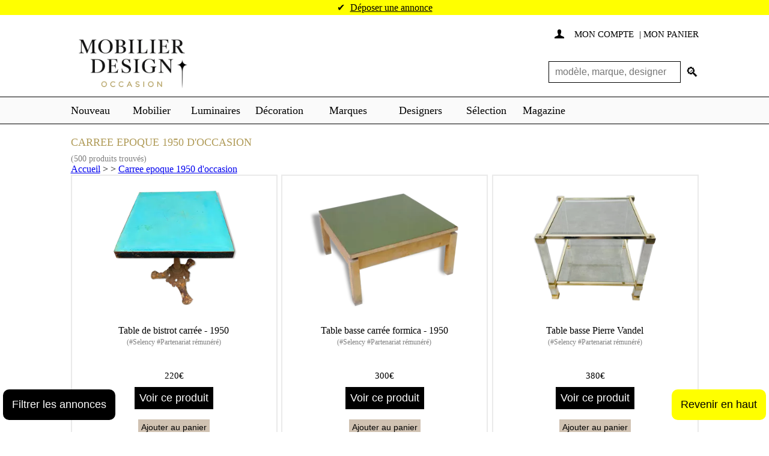

--- FILE ---
content_type: text/html; charset=UTF-8
request_url: https://www.mobilier-design-occasion.fr/bhp/carree-epoque-1950.html
body_size: 30020
content:
<!doctype html>
<html xmlns="http://www.w3.org/1999/xhtml" lang="fr">
	<head>
		<meta http-equiv="Content-Type" content="text/html; charset=utf-8" />
<meta http-equiv="Content-Language" content="fr" />
<meta name="viewport" content="width=device-width, initial-scale=1" />
<title>Carree epoque 1950 d'occasion</title>
<meta name="description" content="Carree epoque 1950 d'occasion. ✔️ Le premier site d’annonces français spécialisé dans le mobilier design >> Acheter et vendre du design au meilleur prix n’a jamais été aussi simple!" />
<meta name="robots" content="index, follow" />
<meta name="country" content="FR"/>  
<meta name="base" content="https://www.mobilier-design-occasion.fr/" />


<link rel="preconnect" href="https://fonts.googleapis.com">
<link rel="preconnect" href="https://fonts.gstatic.com" crossorigin>

<link rel="apple-touch-icon" sizes="57x57" href="https://www.mobilier-design-occasion.fr/img/favicons/apple-touch-icon-57x57.png?v=44vsdG73N">
<link rel="apple-touch-icon" sizes="60x60" href="https://www.mobilier-design-occasion.fr/img/favicons/apple-touch-icon-60x60.png?v=44vsdG73N">
<link rel="apple-touch-icon" sizes="72x72" href="https://www.mobilier-design-occasion.fr/img/favicons/apple-touch-icon-72x72.png?v=44vsdG73N">
<link rel="apple-touch-icon" sizes="76x76" href="https://www.mobilier-design-occasion.fr/img/favicons/apple-touch-icon-76x76.png?v=44vsdG73N">
<link rel="apple-touch-icon" sizes="114x114" href="https://www.mobilier-design-occasion.fr/img/favicons/apple-touch-icon-114x114.png?v=44vsdG73N">
<link rel="apple-touch-icon" sizes="120x120" href="https://www.mobilier-design-occasion.fr/img/favicons/apple-touch-icon-120x120.png?v=44vsdG73N">
<link rel="apple-touch-icon" sizes="144x144" href="https://www.mobilier-design-occasion.fr/img/favicons/apple-touch-icon-144x144.png?v=44vsdG73N">
<link rel="apple-touch-icon" sizes="152x152" href="https://www.mobilier-design-occasion.fr/img/favicons/apple-touch-icon-152x152.png?v=44vsdG73N">
<link rel="apple-touch-icon" sizes="180x180" href="https://www.mobilier-design-occasion.fr/img/favicons/apple-touch-icon-180x180.png?v=44vsdG73N">
<link rel="icon" type="image/png" href="https://www.mobilier-design-occasion.fr/img/favicons/favicon-32x32.png?v=44vsdG73N" sizes="32x32">
<link rel="icon" type="image/png" href="https://www.mobilier-design-occasion.fr/img/favicons/android-chrome-192x192.png?v=44vsdG73N" sizes="192x192">
<link rel="icon" type="image/png" href="https://www.mobilier-design-occasion.fr/img/favicons/favicon-96x96.png?v=44vsdG73N" sizes="96x96">
<link rel="icon" type="image/png" href="https://www.mobilier-design-occasion.fr/img/favicons/favicon-16x16.png?v=44vsdG73N" sizes="16x16">
<link rel="manifest" href="https://www.mobilier-design-occasion.fr/img/favicons/manifest.json?v=44vsdG73N">
<link rel="mask-icon" href="https://www.mobilier-design-occasion.fr/img/favicons/safari-pinned-tab.svg?v=44vsdG73N" color="#5bbad5">
<link rel="shortcut icon" href="https://www.mobilier-design-occasion.fr/img/favicons/favicon.ico?v=44vsdG73N">
<meta name="apple-mobile-web-app-title" content="MDO">
<meta name="application-name" content="MDO">
<meta name="msapplication-TileColor" content="#da532c">
<meta name="msapplication-TileImage" content="/mstile-144x144.png?v=44vsdG73N">
<meta name="theme-color" content="#ffffff">
<script type="text/javascript" src="https://cache.consentframework.com/js/pa/21931/c/lgePo/stub" defer></script>
<script type="text/javascript" src="https://choices.consentframework.com/js/pa/21931/c/lgePo/cmp" async></script>
<script type="text/javascript">
    //<![CDATA[
    var hit360 = false;
    window.addEventListener("scroll", function() {
      if ((document.documentElement.scrollTop != 0 && hit360 === false) || (document.body.scrollTop != 0 && hit360 === false)) {
        (function() {
          var hit360Script = document.createElement('script');
          hit360Script.async = true;
          hit360Script.src = '//a.hit-360.com/tags/mdo.js';
          var sc = document.getElementsByTagName('script')[0];
          sc.parentNode.insertBefore(hit360Script, sc);
        })();
        hit360 = true;
      }
    }, true);
    //]]>
</script>


<style>
  @charset "utf-8";body {margin: 0;padding: 0;font-family: Georgia;color: #353535;background-color: #fff;font-size: 16px;text-align: center;}H1, H2, h3, H4{color:#B09B58;}form,h1,h4,img,li,ul {padding: 0;margin: 0;border: 0}li {list-style: none}a {outline: 0}.main_content {display: flex;flex-direction: column;width: 1045px;padding: 0 20px 0 20px;text-align: left;position: relative;min-height: 300px;margin: auto}.main_content.affiliate_section {max-height: unset;}.relatedSearchs {display: flex;flex-direction: column;width: 1045px;padding: 20px;text-align: left;position: relative;margin: auto;box-sizing: border-box;}.relatedSearchs .keywords_list {padding-top: 0px;}.infoBar {width: 100%;background-color: #ff0;line-height: 25px;font-size: 16px;font-weight: 100;margin:auto;text-align: center;display: inline-block;justify-content: center;align-items: center;}.infoBar a {font-weight: 200;text-decoration: none;color: #000;margin-left: 5px;}.mm-opened .infoBar {float: left;}@media (max-width: 991px) {.infoBar {flex-direction: column;}}.infoBar a:hover {text-decoration: underline}@media only screen and (min-width:0px) and (max-width:1045px) {.main_content {width: 90%;min-height: 500px;}.relatedSearchs {width: 100%;min-height: 100px;padding:20px 10px;}}input::-ms-clear {display: none}input,select,textarea {font-weight: 200}input {border: solid 1px #000;padding: 5px 10px 5px 10px;font-size: 16px;color: #000;-webkit-border-radius: 0;-moz-border-radius: 0;border-radius: 0;box-sizing: border-box}.main_header {width: 100%;text-align: center;font-size: 0;}.header {position: relative;width: 1045px;padding-top: 20px;text-align: left;font-size: 12px;display: grid;grid-template-columns: repeat(2, 1fr);margin: auto;box-sizing: border-box;}.header .logo {color: #000;font-size: 38px;line-height: 45px;text-decoration: none;grid-row: 1 / span 2;grid-column: 1/2;display: flex;align-items: center;}.header .toplinks { font-size: 15px;font-weight: 100;line-height: 24px;display: flex;}.header .toplinks .tlink {width: 100%;align-items: flex-start;text-align: right;}.header .toplinks .tlink a {text-decoration: none;color: #000;text-transform: uppercase}.header .toplinks .tlink a:hover {text-decoration: underline}.header .toplinks .tlink .icon {display: inline-block;font-family: icon;margin-right: 8px}.header .toplinks .tlink .nb {display: inline-block;height: 24px;width: 24px;line-height: 24px;margin: 0 10px 0 5px;font-weight: 200;-webkit-border-radius: 24px;-moz-border-radius: 24px;border-radius: 24px;background-color: #ff0;text-align: center}.header .headsearch {height: 54px;overflow: hidden;transition: all .25s;grid-column: 2/3;-ms-grid-column: 2;-ms-grid-column-span: 1;grid-row: 2;display: flex;justify-content: flex-end;align-items: center;padding-top:10px;}.header .headsearch.open-location-filter {height: 90px;transition: all .25s;}.header .headsearch input {width: 250px;height: 36px;line-height: 36px;padding-right: 10px}.header .headsearch form {position: relative;padding-right: 30px;height: 36px;}.header .headsearch input:nth-child(1) {width: 220px;}.header .headsearch input:nth-child(3) {width: 180px;margin-left: 10px;}.header .headsearch a {display: inline-block;position: absolute;right: 0px;top: 0;bottom: 0;font-family: icon;color: #000;text-decoration: none;height: 36px;line-height: 36px;font-size: 22px}.header .headsearch a:hover {color: #20d5d3}@media only screen and (min-width:0px) and (max-width:1100px) {.header {width: calc(100% - 40px);height: auto;}.header .logo {position: relative;font-size: 30px;line-height: 30px;text-decoration: none;width: fit-content;margin-bottom:10px;}}@media only screen and (min-width:0px) and (max-width:1024px) {.header {display: block;}.header .toplinks {padding-top:5px;}.header .headsearch {right: 20px;bottom: 0px;}.header .logo {width: fit-content}}@media only screen and (min-width:0px) and (max-width:876px) {.header .logo {width: fit-content}}@media only screen and (min-width:0px) and (max-width:736px) {.header {width: calc(100% - 40px)}.header .logo {font-size: 22px}}@media only screen and (min-width:0px) and (max-width:670px) {.header {display: flex;flex-direction: column;justify-content: flex-start;width: 100%;padding:5px;}.header .headsearch {position: initial;width: 100%;display: flex;justify-content: center;}.header .logo {padding-left:30px;}}@media only screen and (min-width:0px) and (max-width:536px) {.leaderboard_desktop {display:none;}.header .headsearch {height: fit-content}.header .headsearch form{position: relative;width: 100%;display: flex;height: fit-content;justify-content: center;padding-right: 30px;}.header .headsearch input:nth-child(3) {margin-left: 10px !important; }.header .headsearch form input {width: 100% !important;margin-left: 0px !important;margin-bottom: 10px;}.header .headsearch a {right: 5px;}}.bar_menu_container {display: inline-block;width: 100%;border-bottom: 1px solid #000;border-top: 1px solid #000;text-align: center;font-size: 0;background-color:#FAFAFA;}.bar_menu {display: inline-block;width: 1045px;padding: 0 20px 0 20px;height: 44px;color: #fff;text-align: left;z-index: 9999;}@media only screen and (min-width:0px) and (max-width:736px) {.bar_menu {width: 100%}}.bar_menu .menu {display: block;width: 100%;height: 44px;z-index: 9999;text-align: left}.bar_menu .menu .section {display: inline-block;position: relative;vertical-align: top}.bar_menu .menu .section .m {display: inline-block;text-decoration: none;color: #000;line-height: 44px;height: 44px;padding: 0 10px 0 10px;text-align: center;margin: 0;font-size: 18px;}.bar_menu .menu .section:first-child .m {font-weight: 200;padding: 0 15px 0 0}.bar_menu .menu .section:first-child .m {font-weight: 200;padding: 0 15px 0 0}.bar_menu .menu .section:first-child .m:hover {font-weight: 200}.bar_menu .menu .section .m:hover {color: #20d5d3;font-weight: 100}.bar_menu .menu .sectionx .m:hover {border-right: 1px solid #000;border-left: 1px solid #000;font-weight: 100}#nav li .sm {display: none;width: 300px;position: absolute;top: 44px;left: 0;background-color: #fff;border: 1px solid #000;padding: 10px 0 10px 0;margin: 0;z-index: 22;text-align: left}#m2 {width: 90px}#m3 {min-width: 60px}#m4 {width: 90px}#m5 {width: 100px}#m6 {width: 100px}#m7 {width: 100px}#m8 {width: 50px}#m9 {width: 80px}#nav li .sm li {width: calc(100% - 30px);line-height: 18px;padding: 4px 15px 4px 15px;margin: 0;height: auto}#nav li .sm li a,#nav li .sm li span {display: block;padding: 0;text-decoration: none;color: #000;text-transform: uppercase;font-size: 14px;font-weight: 100;cursor: pointer}#nav li .sm li a:hover,#nav li .sm li span:hover {display: block;color: #20d5d3}.btnmenu {display: none}@media only screen and (min-width:0px) and (max-width:1100px) {.bar_menu {width: 100%;box-sizing: border-box}.bar_menu_container {}.btnmenu {display: inline-block;height: 30px;width: 30px;line-height: 30px;font-family: icon;font-size: 22px;text-decoration: none;position: absolute;top:0px;left: 0;color: #000;text-align: left;z-index: 9999;padding-left:5px;padding-top:5px;}.menu li .m,.sm li a {font-size: 14px;text-transform: uppercase;text-align: left}.menu .section:first-child {display: none}}@media only screen and (min-width:671px) {.btnmenu {display: none}.leaderboard_mobile {display:none;}}@media only screen and (min-width:0px) and (max-width:1100px) {.bar_menu {padding: 0 5px}.bar_menu .menu .section .m {padding: 0;font-size: 12px}.bar_menu_container #menu {white-space: nowrap; overflow-x: auto;overflow-y: hidden;width: 100%; }.bar_menu_container #menu ul.menu {list-style-type: none; padding: 0;margin: 0; display: flex; }.bar_menu_container#menu ul.menu > li.section {margin-right: 20px; }.bar_menu_container #menu a.m {text-decoration: none; color: #333;}}.main_footer {display: inline-block;width: 100%;text-align: center;background-color: #FAFAFA;margin: 30px 0 0 0}.main_footer .whatsapp-footer{width: 95%;border:2px solid black;padding:5px;margin-bottom:10px;}.main_footer .whatsapp-footer a{text-decoration: none;color:black;}.footer {display: inline-block;width: 1045px;text-align: left;margin: auto}.footer .fcol-group {display: flex;flex-direction: column;width: calc(30% - 30px);float: left}.footer {display: flex;flex-wrap: wrap;justify-content: space-between}.footer>:not(.fcol) {flex-basis: 100%}.footer>.fcol {flex-basis: calc(33% - 40px);margin-bottom: 30px}.footer>.fcol.first-row ul li {margin: 0;}.footer .fcol a {color: #000;text-decoration: none;font-size: 16px;text-transform: uppercase;text-transform: capitalize;position: relative;padding-left: 6px}.footer .fcol a::before {width: 4px;height: 4px;border-radius: 50%;position: absolute;content: '';left: -4px;top: calc(50% - 2px);background-color: #222}.footer .fcol a:after {content: " / ";display: inline-block;padding: 0 0 0 3px;font-size: 16px;vertical-align: middle;font-weight: 500;text-transform: capitalize}.footer .fcol a:last-child:after {content: ""}.footer .fcol a:hover {text-decoration: underline}.footer .fcol a:hover:after {overflow: hidden;text-decoration: none}.footer .blog .titre,.footer .fcol .titre {float: left;width: 100%;text-transform: uppercase;font-size: 13px;line-height: 25px;padding: 10px 0 15px 0}.footer .copy {display: inline-block;width: 100%;font-size: 11px;color: #808080;text-align: center}.footer .copy a {text-decoration: none;color: #808080;}.footer .copy a:hover {text-decoration: underline}@media only screen and (min-width:0px) and (max-width:1100px) {.footer,.main_footer {width: 100%}.main_footer {box-sizing: border-box;padding: 10px}.footer .blog .titre a {text-align: left}}@media only screen and (min-width:0px) and (max-width:736px) {.footer .fcol {width: calc(45%);flex-basis: 45%;padding-right: 0;padding-bottom: 0}.footer .fcol .titre {font-size: 16px;line-height: 20px;padding: 0 0 10px 0;font-weight: 700}.footer .fcol a {font-size: 12px}.footer .fcol a:after {font-size: 14px}.footer .copy {margin-top: 15px}}@media only screen and (min-width:0px) and (max-width:670px) {.mm-menu {background: #fff;border-color: #fff;color: #000;border-right: 1px solid #000;font-size: 16px}.mm-listview>li:not(.mm-divider):after {border-color: #000;left: 0}.mm-listview .mm-next:before {border-left-width: 0;border-left-color: #000}.mm-menu .mm-listview>li .mm-arrow::after,.mm-menu .mm-listview>li .mm-next::after {border-color: #000}.mm-menu .mm-btn::after,.mm-menu .mm-btn::before {border-color: #000}.mm-prev {height: 40px}.mm-navbar {background-color: #fff;border-color: #000}.mm-navbar .mm-title {color: #000 !important; font-weight: 200;font-size: 16px;text-transform: uppercase}.mm-navbar .mm-title:first-child {font-size: 26px;}.mm-navbar-top {position: relative;background-color: #fff !important;border-bottom: none}.headsearch_mob {position: absolute;top: 22px;right: 0;width: calc(100% - 40px);padding: 0 20px 0 20px}.headsearch_mob input {width: 100%;height: 36px;line-height: 36px}.headsearch_mob a {display: inline-block;position: absolute;right: 28px;top: 0;font-family: icon;color: #000 !important;text-decoration: none;height: 36px;line-height: 36px;font-size: 22px}.headsearch_mob a:hover {color: #20d5d3 !important}.mm-navbar-bottom {background-color: #f5f3f3 !important;height: 80px;border-top: none}.tlink_mob {display: inline-block;font-size: 12px;height: 30px;width: calc(100% - 40px);padding: 15px 20px 0 20px;text-align: left;white-space: nowrap}.tlink_mob a {display: inline-block;text-decoration: none;color: #000 !important;text-transform: uppercase}.tlink_mob a:hover {text-decoration: underline}.tlink_mob .icon {display: inline-block;font-family: icon;margin-right: 8px;color: #000 !important}.tlink_mob .nb {display: inline-block;height: 24px;width: 24px;line-height: 24px;margin: 0 10px 0 5px;font-weight: 200;-webkit-border-radius: 24px;-moz-border-radius: 24px;border-radius: 24px;background-color: #ff0;text-align: center;color: #000 !important}}.headsearch form {display: flex;align-items: center;position: relative;}.headsearch form .checkbox-wrapper {display: flex;width: 300px;align-items: center;}.headsearch form .checkbox-wrapper label {user-select: none;cursor: pointer;}.headsearch form input {width: 150px;}.headsearch form input[name="l"] {padding-right: 10px;}.button {display: inline-block;border: solid 1px #ff0;background-color: #ff0;text-decoration: none;color: #000;font-size: 18px;font-weight: 200;line-height: 20px;height: 40px;padding: 10px 10px 10px 10px;-webkit-border-radius: 0;-moz-border-radius: 0;border-radius: 0;box-sizing: border-box;text-align: center;text-transform: uppercase}.button:hover {background-color: #ff0;border: solid 1px #000}.sharebutton{float: left;margin-right: 10px;}.instagram_modal {position: fixed;width: 400px;height: 400px;background-color: #FFF;border-radius: 10px;display: flex;flex-direction: column;justify-content: center;align-items: center;box-shadow: 0px 4px 40px rgba(0, 0, 0, 0.2);bottom: -400px;left: calc(50% - 200px);transition: all .25s;}.instagram_modal a {margin: 40px 0px 10px;}.instagram_modal a img {max-width: 70px;transform: scale(1);transition: transform 0.3s;}body.open-instagram .instagram_modal {transition: all .25s;bottom: calc(50% - 200px);}body.open-instagram {position: relative;overflow: hidden;}body.open-instagram .backdrop {width: 100%;height: 100%;top: 0px;left: 0px;position: fixed;background-color: rgba(0, 0, 0, 0.2);}.instagram_modal * {user-select: none;}.instagram_modal img.title {max-height: 150px;}.instagram_modal a:hover img {transform: scale(1.05);transition: transform 0.3s;}@media (max-width: 576px) {.instagram_modal {width: 300px;height: 300px;bottom: -300px;left: calc(50% - 150px);}body.open-instagram .instagram_modal {transition: all .25s;bottom: calc(50% - 150px);}.instagram_modal img.title {width: 200px;}.instagram_modal img.label {max-height: 40px;}.instagram_modal a {margin: 20px 0px 10px;}}.paypalmessage {width:50%;float:left;}.paypalfooter {background-color:#FAFAFA;text-align:center;}.nonaffiliate a.link {text-decoration: none;color:black;}.nonaffiliate a.link:hover{text-decoration: underline;} .modal {display: none;position: fixed;z-index: 1;padding-top: 10px;left: 0;top: 0;width: 100%;height: 100%;overflow: auto;background-color: rgb(0,0,0);background-color: rgba(0,0,0,0.9);}.modal-content {margin: auto;display: block;max-height: 80%;max-width: 80%;}.modal-content {animation-name: zoom;animation-duration: 0.6s;}@keyframes zoom {from {transform:scale(0)}to {transform:scale(1)}}.modal .close {position: absolute;top: 15px;right: 40px;color: #f1f1f1;font-size: 60px;font-weight: bold;transition: 0.3s;}.modal .gauche {position: absolute;bottom: 250px;color: #f1f1f1;font-size: 60px;font-weight: bold;transition: 0.3s;left: 50px;}.modal .droite {position: absolute;bottom: 250px;color: #f1f1f1;font-size: 60px;font-weight: bold;transition: 0.3s;right: 50px;}.modal .close:hover,.modal .close:focus {color: #bbb;text-decoration: none;cursor: pointer;}.modal .gauche:hover,.modal .gauche:focus {color: #bbb;text-decoration: none;cursor: pointer;}.modal .droite:hover,.modal .droite:focus {color: #bbb;text-decoration: none;cursor: pointer;}@media only screen and (max-width: 700px){.modal-content {width: 100%;}}.alertbox, .searchbox{float:left;width: 100%;padding-top:20px;}.additional_content ul li {list-style : disc;margin-left:10px;}.desktop-read-description-below {display:block;}@media only screen and (max-width: 450px){.desktop-read-description-below {display: none;}}.header .side_menu {max-height: 0;display:none;transition: max-height 0.5s ease-out;}.header .expanded {display: block;}.header .side_menu .block_menu{margin: 20px;position: absolute;z-index: 1111;background: white;border: 1px solid;right: 0px;width: 300px;padding: 10px;}.header #toggleButton{color:black;border:none;background:white;cursor: pointer;padding:5px;width: 200px;text-align: left;}.header .linkList li{list-style: disc;}.validateMessage {height:40px;width: 90%;float:left;background-color:yellow;color:black;padding:5px;}.validateMessage a {text-decoration: none;}.randomProducts .item {border:1px solid #C0C0C0;margin:10px;}.randomProducts .img_container{padding:10px;max-height: 200px;overflow: hidden;}.randomProducts .infos{padding:10px;}.randomProducts img {width: 100%;}.alertbox{float:left;width: 100%;padding-top:5px;padding-bottom:5px;}.subdescription{font-size:12px;text-transform: capitalize;background-color:whitesmoke;}@media only screen and (min-width: 0px) and (max-width: 1045px){.noMob{ display:none !important; }}.main_content.listing .colResult {width: 100%;}.main_content .colResult{width: 100%;}.main_content .colResult .ButtonSub{max-width: max-content;}.main_content .colResult .list-wrapper {display: flex; width: 100%;position: relative;}.main_content .colResult .list-wrapper .location {position: absolute;width: 200px;right: 0px;top: 10px;}.main_content .colResult .list-wrapper .side_menu {position: initial;padding-top: 100px;padding-left: 15px;}.main_content .colResult .list-wrapper .side_menu .block_menu:first-child {margin-top: 20px;}@media only screen and (min-width: 0px) and (max-width: 1045px){.main_content .colResult .list-wrapper { flex-direction: column;}.main_content .colResult .list-wrapper .side_menu {padding: 20px 0px;}.main_content .colResult .list-wrapper .location {position: initial;width: 100%;}} input,select,textarea{ font-weight:200;}input.paypalBtn{ border:0px; padding:0 0 0 0; margin-top:20px;width:200px;margin-left:30px;}@media only screen and (min-width: 0px) and (max-width: 443px){.parti{ font-size:0px; padding:0 0px 0 0!important;}input.paypalBtn{ width:100% !important;} }.greybar {color:grey;}.bar_menu {max-height: 88px;}input[type="file"]{ color:#000; padding:2px 10px 2px 2px;}.size50{ width:50px;}.size100{ width:100px;}textarea{border:solid 1px #000;padding:5px 10px 5px 10px;font-size:16px;color:#000;-webkit-border-radius: 0px; -moz-border-radius: 0px; border-radius: 0px;box-sizing:border-box;}select{border:solid 1px #000;padding:4px 10px 4px 10px;font-size:16px;color:#000;-webkit-border-radius: 0px; -moz-border-radius: 0px; border-radius: 0px;box-sizing:border-box;}input:focus, textarea:focus, select:focus, .formTable .champ .addNewBack:hover{ -moz-box-shadow: 0px 0px 5px 0px #20D5D3;-webkit-box-shadow: 0px 0px 5px 0px #20D5D3;-o-box-shadow: 0px 0px 5px 0px #20D5D3;box-shadow: 0px 0px 5px 0px #20D5D3;filter:progid:DXImageTransform.Microsoft.Shadow(color=#FFFF00, Direction=NaN, Strength=5);}.ob:after{ font-size:16px; content: '*'; padding-left: 3px; vertical-align:top; color:#000;} .formTable{padding:0px; text-align:left;} .formTable .champ{ white-space:nowrap; vertical-align:top; padding:5px 0 0 0; font-size:0px;}.formTable .champ input{ width:calc(100% - 10px); max-width:300px;}.formTable .champ textarea{ width:calc(100% - 10px); max-width:300px; min-height:150px;}.formTable .champ select{max-width:300px;}.formTable .label{padding:5px 10px 0 0; font-size:16px; line-height:16px;}.formTable .label span{ display:inline-block; font-size:13px; padding:5px 0 0 0; line-height:14px; width:100%;}@media only screen and (min-width: 0px) and (max-width: 450px){ .formTable .label:not(.fix) {font-size:0px; padding:0 0 0 0;}.formTable .label:not(.fix) span{font-size:0px; padding:0 0 0 0;}}.formTable .titre{padding-bottom:5px;}.formTable .titre span{ display:inline-block; width:calc(100%); line-height:24px; padding:15px 0px 15px 0px;font-size:18px; font-weight:200; border-bottom:solid 1px #000; color:#000; text-transform:uppercase;}.formTable .mt{ padding-top:20px;}.formTable .info{ font-size:16px; padding-top:10px; padding-bottom:10px;}.formTable .btn{ padding-top:20px;}.formTable .champ .err{border:solid 1px #D6071B; font-size:16px;}.formTable #zerreur{ display:none;}.formTable #zerreur td #erreur{border:solid 1px #FF2F00; color:#FFF; background-color:#FF2F00; padding:10px 10px 10px 10px; margin:10px 0 0 0;}.formTable #zreponse{ display:none;}.formTable #zreponse td #reponse{border:solid 1px #20D5D3; color:#000; background-color:#20D5D3; padding:10px 10px 10px 10px; margin:10px 0 0 0;}.formTable tr td .alerte{border:solid 1px #FFFF00; color:#000; background-color:#FFFF00; padding:10px 10px 10px 10px; margin:10px 0 0 0;}.formTable .afficher_tel{padding:5px 0 0 0;}.formTable .conditions{padding:15px 0 0 0; font-size:16px;}.formTable .conditions a{ color:#000; text-decoration:underline;}.formTable .link{ color:#000; text-decoration:underline;}.formTable .champ .addNew{ width:calc(100% - 40px); max-width:270px;}.formTable .champ .addNewBack{display:inline-block; width: 20px; height:20px; border: 1px solid #000; background: none; border-radius: 22px; text-decoration:none; text-align:center; line-height:20px; font-size:16px; font-weight:300; color:#000; margin-right:8px; }.chkbRound:not(:checked),.chkbRound:checked {position: absolute; left: -9999px ;}.chkbRound:not(:checked) + label, .chkbRound:checked + label{position: relative; padding-left: 30px; cursor: pointer;} .chkbRound:not(:checked) + label:before,.chkbRound:checked + label:before {content: '';position: absolute;left:0; top: 0px;width: 20px; height:20px;border: 1px solid #000;background: none;border-radius: 22px;}.chkbRound:not(:checked) + label:after,.chkbRound:checked + label:after {content: '✔';position: absolute;top: 0; left: 5px;font-size: 15px;color: #000; transition: all .2s; }.chkbRound:not(:checked) + label:after {opacity: 0; transform: scale(0); }.chkbRound:checked + label:after {opacity: 1; transform: scale(1);color:#000;} .chkbRound:checked + label:before {border: 1px solid #000;}.bar_menu .menu .actif .m {color:#20D5D3; font-weight:100;}.bar_menu .menu .section .bOn {border-right:1px solid #000; border-left:1px solid #000;color:#20D5D3; font-weight: 100;} .bar_menu .menu .social{ float:right; text-align:right; line-height:44px;height:44px; }.bar_menu .menu .social .icon{ display:inline-block; vertical-align:middle; text-align:center;line-height:32px; height:32px; width:32px; font-family: "icon"; font-size:15px; text-decoration:none; color:#FFF; background-color:#000; -webkit-border-radius:32px; -moz-border-radius:32px; border-radius:32px; margin:0 0 0 5px;}.bar_menu .menu .social .icon:hover{ background-color:#20D5D3;}.bar_menu .menu .social .facebook:hover{background-color:#3D5B96;}.multi{background-color: #F5F5F5;text-align:center;padding:20px 10px;height:36px;line-height:36px;font-size:16px;font-weight:100;border-top:1px solid #000;border-bottom:1px solid #000;display: flex;align-items: center;justify-content: space-between;}.multi .num { display: flex; justify-content: center; align-items: center; float:left; width:calc(100% - 220px); margin:0 auto 0 auto; font-size:0px;}.multi .num a { display:inline-block; border:1px solid #000; margin: 0px 4px; width:36px; font-size:18px;line-height:36px; height:36px; padding:0px 0 0 0;color:#000; text-decoration:none;}.multi .num a.active,.multi .num a:hover {background-color:#FFFF00; border:1px solid #000;}.multi .num span{ display:inline-block; line-height:30px; height:30px;width:30px; font-size:17px; text-align:center; color:#000; margin:0 0 0 0;}.multi .num .actif { display:inline-block; background-color:#000; color:#FFF; line-height:30px; height:30px; border:1px solid #000;}.multi .num .actif:hover {background-color:#000;}.multi .start,.multi .end { float:left; width:110px;}.multi .start a, .multi .end a{ float:left; width:100%; border:1px solid #000; color:#000; height:36px; line-height:36px; text-align:center; text-decoration:none; text-transform:uppercase; padding: 0px 5px;}.multi .start a:hover,.multi .end a:hover{ background-color:#FFFF00;} .multi .end a{ float:right;}@media only screen and (min-width: 0px) and (max-width: 736px){.multi .start a, .multi .end a {padding: 0px 2px;}.multi{ height:auto; padding: 20px 0px;box-sizing: border-box;}.multi .num { width: 100%;}.multi .num a { width: 26px; margin: 0px 2px;}.multi .start a,.multi .end a,.multi .num a {font-size: 18px;height: 32px;}}.side_menu{ float:right; width:199px; position: absolute; right: 0px;}.side_menu .block_menu{ margin:20px}.page-wrapper .side_menu .block_menu:first-child {margin-top: 30px;}.page-wrapper .side_menu {top: 0px;}.side_menu .block_menu .titre{ display:inline-block; width:100%; font-size:16px; padding:0 0 0 0; }.side_menu .block_menu .linkList{ width:calc(100% - 32px);padding:0 15px 15px 15px; }.side_menu .block_menu .linkList .link{ display:inline-block; text-transform:uppercase; color:#000; font-size:16px; text-decoration:none; padding:10px 0 0 0; cursor: pointer;}.side_menu .block_menu.location .linkList .link{ text-transform:initial;}.side_menu .block_menu .linkList .link.actif{ color:#20D5D3; font-weight:500;}.side_menu .block_menu .linkList .link{ display:inline-block; text-transform:uppercase; color:#000; font-size:16px; text-decoration:none; padding:10px 0 0 0; }.side_menu .block_menu .linkList .link:hover{ text-decoration:underline;}.side_menu .block_menu .linkList .link.actif{ color:#20D5D3; font-weight:500;}.side_menu .block_menu .linkList .item{display:inline-block;text-transform:uppercase; color:#000; font-size:16px; text-decoration:none; padding:10px 0 0 0; } .side_menu .block_menu .linkList .item label {display:inline-block;}.side_menu .block_menu .linkList .item label span{ display:inline-block; width:140px;vertical-align:top; }.side_menu .block_menu.location .linkList .item label span{ text-transform:initial;}.side_menu .block_menu .linkList .item:hover label span{text-decoration:underline;} .side_menu .block_menu .linkList .miniInfos{padding:5px 0 0 0; font-size:13px;}.side_menu .block_menu .titrespe{ word-break:break-all; padding:12px 0 12px 0;}.side_menu .block_menu .linkList .lcpt {display:inline-block;text-transform:uppercase; color:#000; font-size:16px; text-decoration:none; padding:10px 0 0 0; vertical-align:top;}.side_menu .block_menu .linkList .lcpt .icon{ display:inline-block; vertical-align:middle; line-height:20px; height:20px; width:20px; font-family: "icon"; font-size:15px; text-decoration:none; color:#000; position:relative; top:2px; }.side_menu .block_menu .linkList .lcpt a{ vertical-align:middle; padding:0 0 0 0;}@media only screen and (min-width: 0px) and (max-width: 736px){.page-wrapper .side_menu {display: none !important;}.side_menu{width:100%;position: relative;}} .colCpt{ float:left; width:816px;}.headCpt{ float:left; width:100%; padding:36px 0 25px 0; position:relative;}.headCpt h1{float:left; width:100%; top:50px;font-size:60px; font-weight:200; text-transform:uppercase; line-height:60px; margin:14px 0 0 0;}.headCpt h2{float:left; font-size:18px; font-weight:200; line-height:20px; }@media only screen and (min-width: 0px) and (max-width: 736px){ .colCpt{ width:100%;}.headCpt{ padding:20px 0 25px 0;}.headCpt h1{margin:14px 0 10px 0; font-size:40px;line-height:40px;}} .headliste{ width:100%; border-bottom:1px solid #C0C0C0; padding:0 0 5px 0; position:relative; min-height:135px;display: flex; flex-direction: column;}.headliste h1{float:left; width:100%; top:50px; font-size:40px; font-weight:200; text-transform:uppercase; line-height:60px; margin:14px 0 0 0; min-height: 60px}.headliste h2{float:left; font-size:18px; font-weight:200; line-height:20px; }.headliste.has_content {margin-bottom: 10px;;}.main_content.listing .additional_content {display: inline-block;padding-top: 10px;width: 100%;min-height: 150px;}.additional_content {padding-bottom: 10px;margin: auto;width: 78%;text-align: left;}.additional_content.second_section {border-top: 1px solid #C0C0C0;padding: 10px 0px;}@media only screen and (min-width: 0px) and (max-width: 736px){ .headliste{ border-bottom:0px; min-height:inherit;}.headliste h1{margin:14px 0 10px 0; font-size:22px;line-height:22px;min-height: 40px}.headliste select{bottom:15px;}}.ariane{float:left; display:block; font-size:15px; margin:10px 0 0 0;}.ariane a{text-decoration:none; color:#000;}.ariane a:hover{text-decoration:underline;}.noResults{ float:left; width:100%; padding:0 0 25px 0; position:relative; min-height:135px;}.noResults h1{float:left; width:100%; top:50px; font-size:60px; font-weight:200; text-transform:uppercase; line-height:60px; margin:14px 0 0 0;}.noResults h2{float:left; font-size:18px; font-weight:200; line-height:20px; }.noResults_subscribe a{float:left; clear:both; margin:14px 0 0 0; }.ButtonSub {box-shadow:inset 0px 1px 3px 0px #91b8b3;background:linear-gradient(to bottom, #ffff00 5%, #d5e848 100%);background-color:#ffff00;border-radius:6px;display:inline-block;cursor:pointer;color:#000000;font-size:15px;padding:12px 20px;text-decoration:none;}.ButtonSub:hover {background:linear-gradient(to bottom, #d5e848 5%, #ffff00 100%);background-color:#d5e848;}.ButtonSub:active {position:relative;top:1px;}@media only screen and (min-width: 0px) and (max-width: 736px){ .noResults{ border-bottom:0px; min-height:inherit;}.noResults h1{margin:14px 0 10px 0; font-size:40px;line-height:40px;}}.colResult{ float:left; width:816px;}.colResult>.ezoic-ad {width: 816px !important;min-width: 816px !important;overflow: auto;}@media only screen and (max-width: 736px) and (min-width: 0px) {.colResult .ezoic-ad {width: 100% !important;min-width: 100% !important; }}@media (max-width: 1045px) {.colResult {width: 100%;}}@media only screen and (min-width: 0px) and (max-width: 736px){ .colResult{width:100%;}.google-auto-placed {width: 100% !important;max-width: 100% !important;margin-right: 0px !important;}}.max3>*:nth-child(3n){ margin-right:0px;} .max4 { margin-top:30px;}.max3, .max4 {display: flex;flex-wrap: wrap;}.max4 .item{width:238px; margin-right:31px;}.max4 .item ~ .google-auto-placed {width: 238px;max-width: 238px;max-height: 300px;margin-right:31px;overflow: hidden;}.max4.pub{height:238px;}.max4 > *:nth-child(4n+0){ margin-right:0px;}.max4 .item .img_container{width:238px; height:238px;}.max4 .item .img_container .inf{ width:187px; height:187px;}@media only screen and (min-width: 0px) and (max-width: 736px){ .max4 { margin-top:30px; padding-top:20px;}.max4 .item{ width:100%; margin-right:0px;}.max4 .item .img_container{width:100%; height:252px;} }.relationList { display: flex; flex-wrap: wrap; justify-content: space-between; }.relationList > * {flex-basis: calc((100% - 60px) / 4);width: calc((100% - 60px) / 4) !important;margin: 0px !important;}.relationList > * .img_container { width: 100%; }@media (max-width: 1045px) { .relationList.max4>* {width: calc((100% - 80px) / 4);} }@media (max-width: 640px) { .relationList.max4>* {width: 100%; flex-basis: 100%;} }.searchColResult{width:100%;display: flex;flex-direction: column;}.searchItems{border-top:0px; margin-top:0px;}.editInfo{display:inline-block;font-size:15px; border:1px solid #000; padding:10px 10px 10px 10px; width:calc(100% - 20px); margin-bottom:30px }.statut{display:inline-block; vertical-align:middle; font-size:0px; height:13px; width:13px;-webkit-border-radius:13px; -moz-border-radius:13px; border-radius:13px;}.statut.vert{background-color:#20D5D3;}.statut.jaune{background-color:#FFFF00;}.statut.rouge{background-color:#FF2F00;}.editInfo a{ text-decoration:none; color:#000;}.editInfo a:hover{text-decoration:underline;}.editInfo .mod{ font-weight:300;}.headfiche{ float:left; width:100%; margin:0 0 30px 0; position:relative;}.headfiche h1{float:left; width:700px; top:50px;font-size:50px; font-weight:200; text-transform:uppercase; line-height:50px; margin:14px 0 0 0;} .headfiche .retour{ float:left; width:100%; padding:20px 0 0 0;}.headfiche .retour .icon{ display:inline-block; vertical-align:middle; text-align:left;line-height:32px; height:32px; width:26px;font-family: "icon"; font-size:30px; text-decoration:none; color:#000;}.headfiche .retour a{display:inline-block; vertical-align:middle; font-size:18px; line-height:32px; font-weight:100; text-decoration:none; color:#000;}.headfiche .retour a:hover{ text-decoration:underline;}.headfiche .social{position:absolute; right:0px; bottom:0px; text-align:right; font-size:0px; }.headfiche .social .icon{ display:inline-block; vertical-align:top; text-align:center;line-height:32px; height:32px; width:32px; font-family: "icon"; font-size:15px; text-decoration:none; color:#FFF; background-color:#000;margin:0px 5px 0 0 ;}.headfiche .social .icon:hover{ background-color:#20D5D3;}.headfiche .social .selection{ background-color:#000; color:#FFF; height:30px; width:30px; border:1px solid #000;}.headfiche .social .selection:hover, .headfiche .social .selection.activ{ background-color:#FFFF00; color:#000; height:30px; width:30px; border:1px solid #000;}@media only screen and (min-width: 0px) and (max-width: 736px){ .headfiche h1{ width:80%; font-size:28px; line-height:28px; top:0px;margin:14px 0 0 0;} .headfiche .social{display:inline-block; width:10%; position:relative; right:auto; bottom:auto; margin-top:10px; text-align:left;}}.headfiche .social .addthis_sharing_toolbox{display:inline-block; font-size:0px; vertical-align:top; padding:0px; margin:0px; height:0px; line-height:0px; } .at-icon{ background-color:#000;}.at-icon-pinterest:hover{ background-color:#C3282C;}.at-icon-facebook:hover{background-color:#3D5B96;}.at-icon-twitter:hover{background-color:#2AA7DE;}.colFiche{ float:left; width:65%;margin-right:20px}.colFiche .formBox{margin-bottom:30px; padding:30px; border:1px solid #000; display:none;}@media only screen and (min-width: 0px) and (max-width: 736px){.colFiche .formBox{ border-right:0px; border-left:0px; border-top:0px; padding:0px 0 20px 0;}}.colFiche .photos{ float:left; width:100%;}.colFiche .photos .minis{ float:left; width:100px;}.colFiche .photos .minis img{ float:left; width:100%; cursor:pointer;}.colFiche .photos .minis img { filter: url("data:image/svg+xml;utf8,<svg xmlns=\'http://www.w3.org/2000/svg\'><filter id=\'grayscale\'><feColorMatrix type=\'matrix\' values=\'0.3333 0.3333 0.3333 0 0 0.3333 0.3333 0.3333 0 0 0.3333 0.3333 0.3333 0 0 0 0 0 1 0\'/></filter></svg>#grayscale"); filter: gray; -webkit-filter: grayscale(100%); opacity: .3; transition: opacity .2s ease-out; -moz-transition: opacity .2s ease-out; -webkit-transition: opacity .2s ease-out; -o-transition: opacity .2s ease-out; }.colFiche .photos .minis img:hover { filter: none; -webkit-filter: grayscale(0%); opacity: 1 }.colFiche .photos .minis .activ { filter: none; -webkit-filter: grayscale(0%); opacity: 1 }.colFiche .photos .photo{ float:right; width:400px;}.colFiche .photos .photo img{ width:100%;}@media only screen and (min-width: 0px) and (max-width: 736px){ .colFiche{width:100%;}.colFiche .photos .minis{ width:100%;}.colFiche .photos .minis img{ width:80px;}.colFiche .photos .photo{ width:100%;}}.sideFiche{ float:right; width:30%;}.sideFiche .titre{font-size:18px; font-weight:200; text-transform:uppercase; line-height:25px; margin-top:25px;}.sideFiche .titre:first-child{ margin-top:0px;} .sideFiche .prix{ font-size:30px;}.sideFiche .prix span{ text-decoration:line-through;}.sideFiche .texte{ display:inline-block; font-size:16px; line-height:22px;}.sideFiche .texte a{ text-decoration:none; color:#000; }.sideFiche .texte a:hover{ text-decoration:underline;}.sideFiche .texte .mini{ display:inline-block; font-size:13px; line-height:15px !important;}.sideFiche .texte .mini b{ font-weight:400;}.sideFiche .texte img{ display:inline-block; float:left;}.sideFiche .btn{ display:inline-block; float:left; margin-top:25px;}@media only screen and (min-width: 0px) and (max-width: 736px){ .sideFiche{ margin-top:20px; width:100%;}}.messages{ float:left; width:100%; margin:0 0 30px 0;}.messages:last-child{ margin:0 0 0 0;}.messages .head{ float:left; width:100%;border-top:1px solid #000; border-bottom:1px dotted #000; padding:10px 0 10px 0; }.messages .head b{ font-weight:300; }.messages .alerte{float:left; width:100%; color:#FF2F00; padding:10px 0 0 0;}.messages .texte{float:left; width:100%; padding:10px 0 10px 0;}.listingLetter { float: left; padding:36px 0 0 0; width: 100% }.listingLetter h1 { float:left; width:100%; top:50px;font-size:60px; font-weight:200; text-transform:uppercase; line-height:60px; margin:14px 0 20px 0;}.listingLetter .lettres { float: left; width:calc(100% - 20px); border: 1px solid #000; padding:5px 10px 5px 10px; color: #DDD; margin-bottom: 30px }.listingLetter .lettres .aller { display: block; float: left; color: #000; text-transform: uppercase; font-weight: 300; width: 80px}.listingLetter .lettres a, .listingLetter .lettres span{ display:inline-block; text-align: center; width:30px; height:30px; line-height:31px; text-decoration: none; color: #000; -webkit-border-radius:32px; -moz-border-radius:32px; border-radius:32px; transition: all .2s ease-out; -moz-transition: all .2s ease-out; -webkit-transition: all .2s ease-out; -o-transition: all .2s ease-out; }.listingLetter .lettres a:hover, .listingLetter .lettres a.activ{ background:#000; color:#FFF;}.listingLetter .liste { float: left; width: 100% }.listingLetter .liste .colonne { float: left; width:25% }.listingLetter .liste .colonne .container{opacity:1; transition: all .2s ease-out; -moz-transition: all .2s ease-out; -webkit-transition: all .2s ease-out; -o-transition: all .2s ease-out;} .listingLetter .liste .colonne .container.inactiv{opacity:.2;} .listingLetter .liste .colonne .lettre { float: left;font-weight:100; width: 100%;font-size: 80px }.listingLetter .liste .colonne .item { display:inline-block; text-decoration: none; color: #000; font-size: 14px; cursor: pointer; }.listingLetter .liste .colonne .item:hover { text-decoration:underline;}.listingLetter .liste .colonne.inactiv .item:hover{text-decoration:none;}@media only screen and (min-width: 0px) and (max-width: 736px){ .listingLetter h1 {font-size:40px;line-height:40px;}.listingLetter .liste .colonne {width:calc(100% / 3);}} .headclassic{ float:left; width:100%;padding:0 0 25px 0; position:relative; min-height:135px;}.headclassic h1{float:left; width:100%; top:50px;font-size:60px; font-weight:200; text-transform:uppercase; line-height:60px; margin:14px 0 0 0;}.headclassic h2{float:left; font-size:18px; font-weight:200; line-height:20px; } .ztexte{ float:left; width:100%; margin:20px 0 20px 0; font-size:16px;}.editor p{ line-height:22px; text-align:justify;}.editor a {text-decoration:underline; color:#000;}.editor a:hover {text-decoration:underline; background-color:#FFFF00;} .editor img { border:0 }.editor .img_right { float:right; margin:5px 0 0 20px;}.editor .img_left { float:left;margin:5px 20px 0 0;} .editor h3 { display:inline-block; width:100%;font-size:30px; line-height:30px; text-transform:uppercase; font-weight:100;text-align:left; margin-top:10px; border-top:1px dotted #000; border-bottom:1px dotted #000; padding-top:15px; padding-bottom:15px;} .editor h4 { display:inline-block; width:100%; font-size:20px; line-height:26px; font-weight:200; text-align:left; margin-top:10px;}.editor .couleur1{color:#20D5D3;}.editor .fmini{ font-size:13px; line-height:16px;}.editor strong{font-weight:300;} .editor ul{ margin:0 0 0 6px; padding:0 0 0 0; list-style-type:circle; list-style-position:inside;}.editor ul li{padding:0 0 0 0; margin:0 0 0 0;}.docs{float:left; width:100%; margin:20px 0 0 0;}.docs .titre{float:left; width:100%; color:#333;font-size:20px; line-height:26px; font-weight:200; text-align:left; margin:0 0 14px 0;}.docs a{ display:inline-block; font-size:16px; background:url(../img/ic_pdf.png) no-repeat; background-position:0px 0px; line-height:20px; padding:0 10px 10px 30px; color:#333; text-decoration:none;}.docs a:hover{ text-decoration:underline;}.columns{-moz-column-count:3;-webkit-column-count:3;-o-column-count:3;column-count:3;-moz-column-gap:40px;-webkit-column-gap:40px;-o-column-gap:40px;column-gap:40px;-webkit-column-rule-width:1px;-webkit-column-rule-color:#000;-webkit-column-rule-style:dotted;-moz-column-rule-width:1px;-moz-column-rule-color:#000;-moz-column-rule-style:dotted;-o-column-rule-width:1px;-o-column-rule-color:#000;-o-column-rule-style:dotted;column-rule-width:1px;column-rule-color:#000;column-rule-style:dotted;}.columns p:first-child{ margin-top:0px;}.columns h3:first-child{ margin-top:0px; padding-top:0px; border-top:0px;}.columns p:last-child{ margin-bottom:0px;}.columns h4:last-child{ margin-bottom:0px; padding-top:0px; border-top:0px;}@media only screen and (min-width: 0px) and (max-width: 736px){ .headclassic{min-height:inherit; margin-top:20px;}.headclassic h1{font-size:40px; line-height:40px; }.columns{-moz-column-count:1;-webkit-column-count:1;-o-column-count:1;column-count:1; }} .ads_more_content{ display:inline-block; width:100%; margin-bottom:20px;}.rub_map { float: left; width: 100% }.rub_map div a.titre { display:inline-block;font-weight:100; width: 100%;font-size:30px; line-height:30px; color:#000000; text-transform:uppercase; text-decoration:none; margin-top:10px; border-top:1px dotted #000; border-bottom:1px dotted #000; padding-top:15px; padding-bottom:15px;}.rub_map div a.link{ display:inline-block; color:#000000; text-decoration:none; margin-top:5px; }.rub_map div a:hover{ color:#20D5D3;} .rub_map div a.titre:first-child{ margin-top:0px; padding-top:0px; border-top:0px;}.rub_map div a.link:first-child{ margin-top:0px;} .keywords_list {display: grid;display: -ms-grid;grid-template-columns: repeat(5, 1fr);grid-gap: 15px;}.keywords_list > a { position: relative; padding-left: 15px; cursor: pointer; text-decoration: none; color: #222;}.keywords_list > a:hover { text-decoration: underline;}.keywords_list > a::before {width: 4px;height: 4px;border-radius: 50%;position: absolute;content: '';left: 0;top: 9px;background-color: #222;}@media (max-width: 1024px) {.keywords_list {grid-template-columns: repeat(3, 1fr);}}@media (max-width: 576px) {.keywords_list {grid-template-columns: repeat(2, 1fr);}}.listing {}.listing th {padding: 5px; text-align:center}.listing_nobt{ border-top:0px;}.listing_nobb{ border-bottom:0px;}.listing td { height:38px; border-top:1px solid #DDDDDD; font-size:16px;padding: 5px 10px; border-right: 1px solid #DDD;}.listing .a { padding-left:15px }.listing .statut { color:#090 }.listing thead { background-color:#F8F8F8; font-weight:bold; height:42px; color:#666 }.listing thead a { text-decoration:none; color:#666 }.listing thead a:hover { text-decoration:underline }.listing thead .ongOn { display:block; float:left; background-color:#FFF; border:1px solid #CCC; margin-right:5px; padding:8px }.listing thead .ongOff { display:block; float:left; margin-right:5px; padding:9px }.listing .line { background-color:#FFF; color:#666 }.listing .linehover { background-color:#F8F8F8; color:#666 }.listing tr td .roundimg { display:block; width:40px; height:40px; -webkit-border-radius:40px; -moz-border-radius:40px;border-radius: 40px; overflow:hidden;}.listing .line2 { background-color:#F8F8F8; color:#999 }.listing .linehover2 { background-color:#F8F8F8; color:#999 }.listing:not(.main_content) span { font-weight:normal; font-size:13px; color:#999 }.listing input { border:1px solid #000; padding:3px; font-size:16px; width:150px }.listing textarea { border:1px solid #000; padding:3px; height:60px; font-size:12px; width:500px }.listing select { border:1px solid #000; padding:3px; font-size:16px; }.listing .ck { padding:10px; background-color:#FFF }.listing .sub { background-color:#FFF; border:0; padding-top:10px; padding-bottom:10px; }.listing .nob { border:0 }.listing .line2 a,.listing .linehover2 a { color:#999; text-decoration:none }.listing.message_list a {font-weight: 300; text-decoration: none; color: #000;}.listing.message_list th {font-size: 14px;font-weight: 300;color: #000;}@media only screen and (min-width: 737px) {.listing.message_list .linehover td .label,.listing.message_list .line td .label{display: none;}}@media only screen and (min-width: 0px) and (max-width: 736px){.listing.message_list {display: inline-block;}.listing.message_list thead {display: none;}.listing.message_list tbody {width: 100%;display: flex;flex-direction: column;}.listing.message_list .linehover,.listing.message_list .line {width: 90%;display: flex !important;flex-direction: column !important;border:1px solid #C0C0C0;margin:5px;border-collapse: collapse;}.listing.message_list .linehover td,.listing.message_list .line td {display: flex !important;align-items: flex-start;width: 100% !important;box-sizing: border-box;padding: 5px;height: unset !important;}.listing.message_list .linehover td .label,.listing.message_list .line td .label {padding-right: 10px;width: 100px;min-width: 100px;max-width: 100px;text-align: right;color: #222;}}.contact-us h1 {float: unset;}.contact-us td.label {max-width: 150px;}.contact-us .formTable .champ input,.contact-us .formTable .champ textarea {width: 100%;max-width: 100%;}.login_template {display:flex;margin-top: 20px;}.login_template > *:first-child {width: 60%;}.login_template > *:last-child {width: 40%;margin-left: 40px;}.login_template > *:last-child li {margin: 10px 0px;}@media (max-width: 736px) {.login_template {flex-direction: column;}.login_template > *:first-child,.login_template > *:last-child {width: 100%;margin-left: 0px;}}.metalines {float: initial;display: flex;width: 100%;justify-content: space-between;align-items: center;}.metalines h2 {white-space: nowrap;margin-right: 10px;}.metalines select {position: initial;}.metalines ~ p {margin-bottom: 0px;}.metalines .btn-filtering {display: none;}@media (min-width: 1046px) {body .side_menu.noMob .close_modal {display: none;}}@media (max-width: 1045px) {body .side_menu.noMob .close_modal {font-size: 24px;position: absolute;right: 20px;top: 10px;cursor: pointer;}body.openFiltering .side_menu.noMob {flex-wrap: wrap;max-height: calc(100vh - 150px);overflow: auto;}body.openFiltering .side_menu.noMob .block_menu {width: 40%;}body.openFiltering .side_menu.noMob.onlyLocation .block_menu {width: 100%;}body.openFiltering .side_menu.noMob .close_modal:hover {color: #000;}body.openFiltering {background-color: rgba(0, 0, 0, 0.3);overflow: hidden;}body.openFiltering .header .headsearch input {opacity: .7;}body.openFiltering .side_menu.noMob::before {width: 100vw;height: 100vh;position: fixed;content: '';z-index: -1;top: 0px;left: 0px;}.metalines {padding-right: 32px;box-sizing: border-box;}.metalines .btn-filtering {display: block;position: absolute;right: 0px;cursor: pointer;}.metalines .btn-filtering img {width: 20px;}body.openFiltering .listing select,body.openFiltering .btnmenu {background-color: transparent;z-index: -1;}body.openFiltering .side_menu.noMob {display: flex !important;background-color: #FFF;border-radius: 10px;box-shadow: 0px 3px 10px rgba(0, 0, 0, 0.2);position: fixed !important;top: 70px;width: calc(100% - 40px);left: 20px;}body.openFiltering .side_menu.noMob::-webkit-scrollbar {width: 3px;}body.openFiltering .side_menu.noMob::-webkit-scrollbar-track {background: transparent;}body.openFiltering .side_menu.noMob::-webkit-scrollbar-thumb {background: #ccc;}body.openFiltering .side_menu.noMob::-webkit-scrollbar-thumb:hover {background: #aaa;}}@media (max-width: 640px) {.metalines h2 {white-space: normal; min-width: 160px;margin-right: 0px;}}@media (max-width: 576px) {body.openFiltering .side_menu.noMob .block_menu {width: 100%;}.metalines h2 {font-size: 14px;}}.liste.topsearch {display: flex;flex-direction: column;}.liste.topsearch .listKeywords {padding: 30px 0px;margin-top: 30px;border-top: 1px solid #222;}.liste.topsearch .listKeywords h2 {font-weight: normal;}.liste.topsearch .listKeywords ul li {position: relative;padding-left: 15px;}.liste.topsearch .listKeywords ul li::before {width: 4px;height: 4px;border-radius: 50%;position: absolute;content: '';left: 0px;top: 9px;background-color: #222;}.related_keywords_list {margin: 20px 0px;padding-bottom: 20px;border-bottom: 1px solid #222;}.noselect {-webkit-touch-callout: none;-webkit-user-select: none;-khtml-user-select: none;-moz-user-select: none;-ms-user-select: none;user-select: none;position: relative;}.multiselect {width: 100%;display:inline-block;font-size: 15px;border: 1px solid #000;height:30px;font-weight: 200; cursor:pointer;margin-bottom:5px;}.multiselect.active {border-bottom-left-radius: 0px;border-bottom-right-radius: 0px;}.multiselect > .title {cursor: pointer;height: 16px;padding: 4px 10px 4px 10px;}.multiselect > .title > .text {max-height: 25px;padding-right: 30px;display: block;overflow: hidden;line-height: 1.3em;white-space: nowrap;text-overflow: ellipsis;}.multiselect > .title > .expand-icon,.multiselect > .title > .close-icon {position: absolute;padding: 0 4px;font-weight: 700;transition: 0.2s;right: 5px;top: calc(50% - 10px);text-decoration: none;}.multiselect.selection > .title > .expand-icon {display: none;}.multiselect > .title > .expand-icon,.multiselect.selection > .title > .close-icon {display: block;}.multiselect > .title > .close-icon:hover {border: 1px solid rgba(0, 0, 0, 0.3);background: rgb(203, 32, 32);color: #fff;}.multiselect > .container {overflow: auto;margin-top: 4px;margin-left: -1px;transition: 0.2s;position: absolute;z-index: 99999;background: #fff;}.multiselect.active > .container {border: 1px solid rgba(0, 0, 0, 1);border-bottom-left-radius: 3px;border-bottom-right-radius: 3px;}.multiselect:hover > .container {border-top-color: rgba(0, 0, 0, 0.3);}.multiselect.active:hover > .container {border-color: rgba(0, 0, 0, 0.3);}.multiselect > .container > li {display: none;padding: 5px;cursor: pointer;transition: 0.2s;border-top: 1px solid transparent;border-bottom: 1px solid transparent;}.multiselect > .container > li.selected {background: rgb(122, 175, 233);border-top: 1px solid rgba(0, 0, 0, 0.1);border-bottom: 1px solid rgba(0, 0, 0, 0.1);color: #fff;}.multiselect > .container > li:hover {background: rgba(0, 0, 0, 0.1);color: #000;}.multiselect.active > .container > li {display: block;}@media (max-width: 736px) {.block_menu.location {margin-bottom: 20px;}.multiselect{width: 40%;}}.locations_wrapper {display: flex;flex-wrap: wrap;}.locations_wrapper > * {padding: 5px 10px;border-radius: 10px;background-color: #CCC;font-size: 12px;margin-right: 5px;display: flex;align-items: center;justify-content: space-between;margin-bottom: 5px;}.locations_wrapper > * .times {margin-left: 10px;cursor: pointer;}#shippingmethod{clear:both;text-align: center;min-width:100px;border:1px solid #808080;padding:10px;margin-top:80px;color:black;font-size:16px;}#shippingmethod a{color:black;text-decoration: none;font-size:16px;}#shippingmethod a:hover{text-decoration: underline;}.grid-layout { margin-top: 20px; width: 100%;}.grid-col-3 { display: flex; flex-wrap: wrap; justify-content: space-between; }.grid-col-4 { display: flex; flex-wrap: wrap; justify-content: space-between; }.grid-col-3 .item { flex-basis: calc((100% - 25px) / 3); display: flex; flex-direction: column; margin-bottom: 15px; border: 2px solid #EAEAEA;}.grid-col-4 .item { flex-basis: calc((100% - 25px) / 4); display: flex; flex-direction: column; margin-bottom: 15px; border: 2px solid #EAEAEA; }@media only screen and (min-width: 0px) and (max-width: 450px) {.grid-col-3 .item { flex-basis: calc((100% - 15px) / 2); display: flex; flex-direction: column; margin-bottom: 15px;border: 2px solid #EAEAEA;}.grid-col-4 .item { flex-basis: calc((100% - 15px) / 2); display: flex; flex-direction: column; margin-bottom: 15px;border: 2px solid #EAEAEA; }}.grid-col-3 .item.google-ad {flex-basis:calc(((100% - 5px) / 3) * 2);}.grid-col-4 .item.google-ad {flex-basis:calc(((100% - 5px) / 4) * 2);}.grid-layout .item .img_container{ align-content:flex-start; position:relative; overflow:hidden; width:100%; min-height:180px; cursor:pointer;}.affiliates_content .grid-layout .item .img_container img { width:auto;height:100%!important; }.grid-layout .item .img_container img{ width:100%;position: absolute; max-height: 300px; object-fit: scale-down; margin:auto; }.grid-layout .item .infos{float:left; width:100%; font-size:15px; line-height:18px; padding:10px 0 0 0; text-align:center;}.grid-layout .item .infos .modele{ display:inline-block; width:100%; line-height:20px; color:#000; text-decoration:none; font-weight:400; text-transform:uppercase;}.affiliates_content .grid-layout .item .infos .modele { font-weight: 100!important; }.grid-layout .item .infos .prixneuf{ display:inline-block; text-decoration:line-through;font-weight: bolder}.grid-layout .item .infos .prix{ display:inline-block;}.grid-layout .item .infos .mini{ display:inline-block; font-size:13px;}.grid-layout .item .infos .mini a{ color:#000; text-decoration:none;}.grid-layout .item .infos .mini a:hover{ text-decoration:underline;}.grid-layout .item .img_container .inf{ visibility:hidden; opacity:0; box-sizing: border-box;}.grid-layout .item .img_container:hover .inf{ visibility:visible; opacity:1; transition: opacity .3s ease-out; -moz-transition: opacity .3s ease-out; -webkit-transition: opacity .3s ease-out; -o-transition: opacity .3s ease-out; }.grid-layout .item .img_container:hover .inf{display:inline-block; position:absolute; z-index:9800; padding:15px 15px 15px 15px; text-align:left; background-color:#000; top:11px; left:11px; right: 11px; bottom: 11px; color:#FFFFFF; font-size:30px; font-weight:200; mix-blend-mode: multiply; opacity:1;}.grid-layout .item .img_container:hover .inf span{display:inline-block;line-height:30px; text-transform:uppercase; word-break: break-all;}.grid-layout .item.google-ad * {max-width: 100%; max-height: 100%;}::-webkit-scrollbar {height: 4px;width: 4px; border: 1px solid #d5d5d5;}.img_container_affiliate {position: relative;overflow: hidden;width: 100%;height: auto;min-height: 200px;cursor: pointer;text-align: center;}@media (max-width: 600px) {.img_container_affiliate {min-height: 100px;}.grid-layout .item .img_container_affiliate img{width: 100%;}}.grid-layout .item .img_container_affiliate img {object-fit: scale-down;margin: auto;}.affiliates_content .grid-layout .item .img_container_affiliate img {}.obfulink {cursor: pointer;font-weight: 100;}.notifAlert {padding-top: 10px;padding-bottom: 10px;}.nonaffiliate {width: 100%;min-height:20px;padding-bottom: 10px;padding-top:5px;margin-bottom: 5px;border-bottom:1Px solid #C0C0C0;}@media only screen and (min-width: 736px){ .top-container div .item { float:left;cursor:pointer;width: 30%;height: 390px;display: inline-flex;align-items: flex-start;align-content: flex-start;flex-wrap: wrap;}.top-container div .item:hover .img_container { background-color:#FFFF00; }.top-container div .item:hover .img_container img{ mix-blend-mode: multiply; opacity:0.8;filter: grayscale(100%);-webkit-filter: grayscale(100%);-moz-filter: grayscale(100%);-ms-filter: grayscale(100%);-o-filter: grayscale(100%);transition: opacity .3s ease-out; -moz-transition: opacity .3s ease-out; -webkit-transition: opacity .3s ease-out; -o-transition: opacity .3s ease-out; }.top-container div .item:hover .infvar1{background-color:#000; color:#FFF; mix-blend-mode: multiply; opacity:1;} .top-container div .item:hover .infvar2{ background-color:#000; color:#FFF; mix-blend-mode: multiply; opacity:1;} .top-container div .item:hover .infvar2 a,.hom div .item:hover .infvar1 a{ color:#FFF;}}.top-container .section-container .image-wrapper {width: 350px;display: flex;flex-direction: column;}.top-container .section-container .image-wrapper p.img-title {font-size: 18px;font-weight: 400;text-align: center;position: relative;color: #222;transition:all .25s;}.top-container .section-container .image-wrapper picture {height: 100%;padding: 5px;box-sizing: border-box;border: 2px solid #222;position: relative;transition: all .25s;}.top-container .section-container .image-wrapper picture:hover {box-shadow: 0px 4px 20px rgba(0, 0, 0, 0.2);transition: all .25s;}.top-container .section-container .image-wrapper picture:hover ~ .img-title {color: #d53036;transition:all .25s;}.top-container .section-container .image-wrapper picture a {position: absolute;width: 100%;height: 100%;top: 0px;left: 0px;}.top-container .section-container .image-wrapper img {width: 100%;height: 100%;object-fit: cover;}.top-container .section-container.row-1 {float:left;display: flex;margin-top: 20px;}.top-container .section-container.row-1 .repeater-wrapper {display: flex;flex-wrap: wrap;}.top-container .section-container.row-1 .repeater-wrapper > * {flex-basis: 30%;display: flex;flex-direction: column;align-items: center;font-weight: 500;text-align: center;}.top-container .section-container.row-1 .repeater-wrapper > * img {margin-bottom: 10px;}.itemTitle {text-align: center;padding:5px;width: 97%;height:60px;overflow: hidden;}.itemTitle:hover {font-weight: bold;cursor:pointer;}.itemTitle a { text-decoration: none; color:black;}@media only screen and (min-width: 0px) and (max-width: 450px) {.itemTitle {min-height:100px;overflow:hidden;text-align: center;width:97%;}}.affiliateCTA {cursor: pointer;padding:8px;font-weight: normal;margin-top:10px;margin-bottom:10px; background-color: black;color:white;border:none;font-size:18px;}.share-title {display:block;width:100%;padding-bottom:10px;}.share-widget {margin: 5px;padding: 5px;margin-bottom:10px;border: 1px solid #ccc;text-align: center;}.share-widget a {margin: 0 5px;display: inline-block;}.share-icon {width: 24px;height: 24px;}.disclaimer{color:grey;font-size:12px;}.honeypot{display:none;}.promotions a {text-decoration: none;color:black;}.promotions .promoItem {width:100%;}.promotions hr {width: 100%;display:block;border:1px solid grey;}.promotions ul li {list-style:disc;margin-left: 20px;}.affiliateCTA2nd{border:none;color:black;font-size:14px;background-color:#D0C2B2;padding:5px;margin-top:7px;margin-bottom:7px;cursor: pointer;}@font-face {font-family: 'icon';src: url('/fonts/icons/fontello.eot?21167585');src: url('/fonts/icons/fontello.eot?21167585#iefix') format('embedded-opentype'), url('/fonts/icons/fontello.woff?21167585') format('woff'), url('/fonts/icons/fontello.ttf?21167585') format('truetype'), url('/fonts/icons/fontello.svg?21167585#fontello') format('svg');font-weight: normal;font-style: normal;font-display: swap;}
</style>


	</head>
	<body class="single-post">
		
<!-- body CSS/JS Core Web Vitals -->

  <link rel="stylesheet" type="text/css" media="all" href="https://www.mobilier-design-occasion.fr/css/bhpcritical.css"/>

<script src="https://www.mobilier-design-occasion.fr/js/obfuscation.js"></script>
<script src="https://www.mobilier-design-occasion.fr/js/nojquery.js"></script>

<script type="text/javascript" src="https://www.mobilier-design-occasion.fr/js/jquery.min.js?version=20260122"></script>
<script type="text/javascript" src="https://www.mobilier-design-occasion.fr/js/script.js?version=20260122"></script>




<!-- EOF body CSS/JS Core Web Vitals --><span class="infoBar">
  ✔️ <a href='deposer-une-annonce_from_header.html' style='text-decoration:underline'>Déposer une annonce</a></span>
<div class="main_header">
	<div class="header">
    <a href="https://www.mobilier-design-occasion.fr/" class="logo "><img src="https://www.mobilier-design-occasion.fr/img/newlogo.png" alt="Mobilier Design Occasion" width="200"></a>
    <div class="toplinks">

          <script>$(document).ready(function() {
    $('#toggleButton').click(function() {
        $('.side_menu').toggleClass('expanded');
    });
});
</script>


<div class="tlink">
  <span class="icon"> &#xe807;</span>
    <a id="toggleButton">
        Mon compte    </a> |
    <a href="https://www.mobilier-design-occasion.fr/panier.html" class="link">Mon panier</a>
  <div class="side_menu"> 
    <div class="block_menu">
              <div class="titre titrespe">Inscrivez-vous ou connectez-nous pour accéder à votre compte.</div>
        <ul class="linkList">
          <li><a href="https://www.mobilier-design-occasion.fr/connexion.html" class="link">CONNEXION</a></li>          
          <li><a href="https://www.mobilier-design-occasion.fr/premiere-connexion.html" class="link">Créer votre compte</a></li>  
          <li><a href="https://www.mobilier-design-occasion.fr/panier.html" class="link">Mon panier</a></li>          
        </ul>
          </div>
  </div>              
</div>
    </div>
        <div class="headsearch ">
      <form name="rechercher"  method="get" enctype="multipart/form-data" action="https://www.mobilier-design-occasion.fr/rechercher.html" onKeyPress="search(event)">
        <input type="text"  name="r" value="" placeholder="modèle, marque, designer"  title="rechercher" ><a href="javascript:rechercher('rechercher');">&#128269;</a>
              </form>
    </div>

  
  </div>
 <script type="text/javascript" src="https://www.mobilier-design-occasion.fr/js/jquery.mmenu.all.min.js"></script><!--SMARTPHONE RESSOURCES--> 
<script>
	var mobile = false;
	$(document).ready(function() { 
		$('nav#menu').mmenu({ "navbar": { 	"add": true,	"title": "Mobilier Design Occasion"},"navbars": [{	"position": "top",	"height" : 2,	"content": ["<form name='rechercher2' method='get' enctype='multipart/form-data' action='https://www.mobilier-design-occasion.fr/rechercher.html'><div class='headsearch_mob'><input type='text'   name='r' value='' placeholder='modèle, marque, ...'></input><a href='javascript:rechercher(\"rechercher2\");'>&#xe808;</a></div></form>"]}, {	"position": "bottom",	"content": [	"<div class='tlink_mob'><span class='icon'> &#xe807;</span><a href='https://www.mobilier-design-occasion.fr/connexion.html' rel='nofollow'>CONNEXION</a></div>"			]}],"extensions": ["multiline", "pagedim-black"],
		},
		{clone: true}
		); 
	});
</script> 
<a href="#menu" class="btnmenu">&#xf0c9;</a>
<div class="bar_menu_container">
	<div class="bar_menu">
		<nav id="menu">

<ul class="menu" id="nav">
	<li class="section"><a href="https://www.mobilier-design-occasion.fr/nouveautes.html" class="m" id="m1" title="nouveautés">Nouveau</a></li>
	
	<li class="section sectionx"><a href="https://www.mobilier-design-occasion.fr/mobilier.html" class="m" id="m2" title="Mobilier">Mobilier</a>

	<ul class="sm"> 
		<li><a href="https://www.mobilier-design-occasion.fr/mobilier/chaises.html">Chaise</a></li> 
		<li><a href="https://www.mobilier-design-occasion.fr/mobilier/fauteuils-loungers.html">Fauteuil</a></li> 
		<li><a href="https://www.mobilier-design-occasion.fr/mobilier/tables-hautes.html">Table</a></li> 
		<li><a href="https://www.mobilier-design-occasion.fr/mobilier/tables-basses.html">Table basse</a></li>
		<li><a href="https://www.mobilier-design-occasion.fr/mobilier/tabourets.html">Tabouret</a></li>
		<li><a href="https://www.mobilier-design-occasion.fr/mobilier/c-poufs-coussins.html">Pouf &amp; repose-pieds</a></li>
		<li><a href="https://www.mobilier-design-occasion.fr/mobilier/etageres-bibliotheques.html">Etagère &amp; Bibliothèque</a></li>
		<li><a href="https://www.mobilier-design-occasion.fr/mobilier/mobilier-de-bureau.html">Bureau &amp; Secrétaire</a></li>
		<li><a href="https://www.mobilier-design-occasion.fr/mobilier/lits-tables-de-chevet.html">Lit &amp; tête de lit </a></li>
		<li><a href="https://www.mobilier-design-occasion.fr/mobilier/commodes-bahuts-consoles.html">Enfilade, bahut &amp; console</a></li>
		<li><a href="https://www.mobilier-design-occasion.fr/mobilier/meubles-tv.html">Meuble TV</a></li>
		<li><a href="https://www.mobilier-design-occasion.fr/mobilier/rangements.html">Buffet &amp; vaisselier</a></li> 
		<li><a href="https://www.mobilier-design-occasion.fr/mobilier/bancs.html">Banc</a></li> 
		<li><a href="https://www.mobilier-design-occasion.fr/mobilier/autre-mobilier.html">Autre mobilier</a></li>
		<li><a href="https://www.mobilier-design-occasion.fr/mobilier/industriel.html">Mobilier Industriel</a></li>
		<li><a href="https://www.mobilier-design-occasion.fr/mobilier/c-canape.html">Canapé</a></li>
		<li><a href="https://www.mobilier-design-occasion.fr/mobilier/c-mobilier-de-jardin.html">Mobilier de jardin</a></li> 
		<li><a href="https://www.mobilier-design-occasion.fr/mobilier/c-mobilier-enfant.html">Mobilier enfant</a></li>
		<li><a href="https://www.mobilier-design-occasion.fr/mobilier/c-coffre.html">Coffre</a></li>
		<li><a href="https://www.mobilier-design-occasion.fr/mobilier/c-meuble-atelier.html">Meuble ou chaise d'atelier</a></li>
		<li><a href="https://www.mobilier-design-occasion.fr/mobilier/c-armoire.html">Armoire</a></li>
		<li><a href="https://www.mobilier-design-occasion.fr/mobilier/c-chevet.html">Table de chevet</a></li>
		<li><a href="https://www.mobilier-design-occasion.fr/mobilier/c-commode.html">Commode</a></li>
		<li><a href="https://www.mobilier-design-occasion.fr/mobilier/c-paravent.html">Paravent</a></li> 
		<li><a href="https://www.mobilier-design-occasion.fr/mobilier/c-desserte.html">Desserte - Table d'appoint</a></li>
	</ul>		
</li>
<li class="section sectionx"><a href="https://www.mobilier-design-occasion.fr/luminaire.html" class="m" id="m3" title="Luminaires">Luminaires</a>
	<ul class="sm" style="display: none; opacity: 1;">
		<li><a href="https://www.mobilier-design-occasion.fr/luminaire/lampes-a-poser.html">Lampe à poser</a></li> 
		<li><a href="https://www.mobilier-design-occasion.fr/luminaire/lampadaires.html">Lampadaire</a></li>
		<li><a href="https://www.mobilier-design-occasion.fr/luminaire/suspensions-plafonniers-appliques-spots.html">Lustre &amp; suspension</a></li>
		<li><a href="https://www.mobilier-design-occasion.fr/luminaire/autres-luminaires.html">Autres luminaires</a></li>
		<li><a href="https://www.mobilier-design-occasion.fr/luminaire/c-applique.html">Applique</a></li> 
		<li><a href="https://www.mobilier-design-occasion.fr/luminaire/c-abat-jour.html">Abat-jour</a></li> 
	</ul>		
</li>
<li class="section sectionx"><a href="https://www.mobilier-design-occasion.fr/accessoires.html" class="m" id="m4" title="Décoration">Décoration</a>
	<ul class="sm" style="display: none; opacity: 1;">
		<li><a href="https://www.mobilier-design-occasion.fr/accessoires/horloges.html">Horloge</a></li>
		<li><a href="https://www.mobilier-design-occasion.fr/accessoires/cendriers.html">Cendrier</a></li>
		<li><a href="https://www.mobilier-design-occasion.fr/accessoires/vases-pots.html">Vase</a></li>
		<li><a href="https://www.mobilier-design-occasion.fr/accessoires/tapis.html">Tapis</a></li>
		<li><a href="https://www.mobilier-design-occasion.fr/accessoires/autres-accessoires.html">Autres accessoires</a></li>
		<li><a href="https://www.mobilier-design-occasion.fr/accessoires/c-miroir.html">Miroir</a></li> 
		<li><a href="https://www.mobilier-design-occasion.fr/accessoires/c-art-de-la-table.html">Art de la table</a></li>
		<li><a href="https://www.mobilier-design-occasion.fr/accessoires/c-cadre.html">Cadre &amp; Affiche</a></li> 
		<li><a href="https://www.mobilier-design-occasion.fr/accessoires/c-art-tableau.html">Art - Tableau</a></li> 
		<li><a href="https://www.mobilier-design-occasion.fr/accessoires/c-telephone-vintage.html">Téléphone Vintage</a></li> 
		<li><a href="https://www.mobilier-design-occasion.fr/accessoires/c-coussin.html">Coussin</a></li> 
		<li><a href="https://www.mobilier-design-occasion.fr/accessoires/c-porte-manteau.html">Porte-manteau</a></li> 
		<li><a href="https://www.mobilier-design-occasion.fr/accessoires/c-machine-a-ecrire.html">Machine à écrire</a></li> 
	</ul>
</li>
<li class="section"><a href="https://www.mobilier-design-occasion.fr/les-marques.html" class="m" id="m5" title="Les marques">Marques</a></li>
<li class="section"><a href="https://www.mobilier-design-occasion.fr/les-designers.html" class="m" id="m6" title="Les designers">Designers</a></li>
<li class="section"><a href="https://www.mobilier-design-occasion.fr/homepage-bhp.html" class="m" id="m9" title="Sélection">Sélection</a></li>
<li class="section"><a href="https://www.mobilier-design-occasion.fr/magazine/" class="m" id="10">Magazine</a></li>
</ul>			
		</nav> 
	</div>
</div>  </div>
<div class="main_content bhp">
  <div class="colResult searchColResult">
      <div class="headliste">

        
<h1>Carree epoque 1950 d'occasion</h1>


<span class="foundProducts">(500 produits trouvés)</span>
 <div class="breadcrumb">
  <a href="https://www.mobilier-design-occasion.fr/homepage-bhp.html">Accueil</a> > 
  <a href="https://www.mobilier-design-occasion.fr/bhp/c-.html"> </a> > 
  <a href="https://www.mobilier-design-occasion.fr/bhp/carree-epoque-1950.html">Carree epoque 1950 d'occasion</a>
 </div>

        <div class="list-wrapper">
              <div class="grid-layout grid-col-3">

<div class="item affiliate">
  
  <div class="img_container_affiliate"><a class="qcd obfulink" data-qcd="[base64]" target='_blank'><img src="https://images.selency.com/4f829576-7cc9-4e33-a440-5ee43de27a23/table-de-bistrot-carree-epoque-1950_original.png?w=300" alt="Table de bistrot carrée - 1950" loading="lazy" height=240 width=265 /></a></div>
  <div class="itemTitle"><strong>Table de bistrot carrée - 1950</strong><br><span class='disclaimer'>(#Selency  #Partenariat rémunéré)</span></div>
 
  <div class="infos">
    
        <span class="prix">220€</span><br>
    
    
            <a class="qcd obfulink" data-qcd="[base64]">
            <button class="affiliateCTA">Voir ce produit</button><br>
            <button class="affiliateCTA2nd">Ajouter au panier</button>
          </a>  </div>


</div>

<div class="item affiliate">
  
  <div class="img_container_affiliate"><a class="qcd obfulink" data-qcd="[base64]" target='_blank'><img src="https://images.selency.com/f6c2eac8-e796-4a2d-844f-f83f10099109/table-carree-formica_original.png?w=300" alt="Table basse carrée formica - 1950" loading="lazy" height=240 width=265 /></a></div>
  <div class="itemTitle"><strong>Table basse carrée formica - 1950</strong><br><span class='disclaimer'>(#Selency  #Partenariat rémunéré)</span></div>
 
  <div class="infos">
    
        <span class="prix">300€</span><br>
    
    
            <a class="qcd obfulink" data-qcd="[base64]">
            <button class="affiliateCTA">Voir ce produit</button><br>
            <button class="affiliateCTA2nd">Ajouter au panier</button>
          </a>  </div>


</div>

<div class="item affiliate">
  
  <div class="img_container_affiliate"><a class="qcd obfulink" data-qcd="[base64]" target='_blank'><img src="https://images.selency.com/44ea748a-ef12-8d78-ba63-4485319c8ae9/table-basse-pierre-vandel-plexiglas-carree_original.png?w=300" alt="Table basse Pierre Vandel" loading="lazy" height=240 width=265 /></a></div>
  <div class="itemTitle"><strong>Table basse Pierre Vandel</strong><br><span class='disclaimer'>(#Selency  #Partenariat rémunéré)</span></div>
 
  <div class="infos">
    
        <span class="prix">380€</span><br>
    
    
            <a class="qcd obfulink" data-qcd="[base64]">
            <button class="affiliateCTA">Voir ce produit</button><br>
            <button class="affiliateCTA2nd">Ajouter au panier</button>
          </a>  </div>


</div>

<div class="item affiliate">
  
  <div class="img_container_affiliate"><a class="qcd obfulink" data-qcd="[base64]" target='_blank'><img src="https://images.selency.com/da9daba0-f021-a2f9-807a-d781c74d52ef/ancienne-nappe-carree-en-lin-metis-bis-et-6-napperons-assortis_original.png?w=300" alt="Ancienne nappe carrée" loading="lazy" height=240 width=265 /></a></div>
  <div class="itemTitle"><strong>Ancienne nappe carrée</strong><br><span class='disclaimer'>(#Selency  #Partenariat rémunéré)</span></div>
 
  <div class="infos">
    
        <span class="prix">75€</span><br>
    
    
            <a class="qcd obfulink" data-qcd="[base64]">
            <button class="affiliateCTA">Voir ce produit</button><br>
            <button class="affiliateCTA2nd">Ajouter au panier</button>
          </a>  </div>


</div>

<div class="item affiliate">
  
  <div class="img_container_affiliate"><a class="qcd obfulink" data-qcd="[base64]" target='_blank'><img src="https://images.selency.com/a0c40f6c-d9f5-44cb-80fb-bb1cc08fd23f/table-basse-carree-en-verre-par-tobia-scarpa-pour-gavina-italie-annees-60_original.png?w=300" alt="Table basse carrée en" loading="lazy" height=240 width=265 /></a></div>
  <div class="itemTitle"><strong>Table basse carrée en</strong><br><span class='disclaimer'>(#Selency  #Partenariat rémunéré)</span></div>
 
  <div class="infos">
    
        <span class="prix">1602€</span><br>
    
    
            <a class="qcd obfulink" data-qcd="[base64]">
            <button class="affiliateCTA">Voir ce produit</button><br>
            <button class="affiliateCTA2nd">Ajouter au panier</button>
          </a>  </div>


</div>

<div class="item affiliate">
  
  <div class="img_container_affiliate"><a class="qcd obfulink" data-qcd="[base64]" target='_blank'><img src="https://images.selency.com/ccea3fd3-e890-404b-aca2-7d9de259c75e/grande-bouteille-carree-en-verre-moule-presse-avec-robinet_original.png?w=300" alt="Bouteille carrée en" loading="lazy" height=240 width=265 /></a></div>
  <div class="itemTitle"><strong>Bouteille carrée en</strong><br><span class='disclaimer'>(#Selency  #Partenariat rémunéré)</span></div>
 
  <div class="infos">
    
        <span class="prix">50€</span><br>
    
    
            <a class="qcd obfulink" data-qcd="[base64]">
            <button class="affiliateCTA">Voir ce produit</button><br>
            <button class="affiliateCTA2nd">Ajouter au panier</button>
          </a>  </div>


</div>

<div class="item affiliate">
  
  <div class="img_container_affiliate"><a class="qcd obfulink" data-qcd="[base64]" target='_blank'><img src="https://images.selency.com/1b97ad11-18fb-5fb9-8ad4-1243180c41f9/table-d-appoint-carree-metal-et-verre-fume_original.png?w=300" alt="Table d'appoint carrée" loading="lazy" height=240 width=265 /></a></div>
  <div class="itemTitle"><strong>Table d'appoint carrée</strong><br><span class='disclaimer'>(#Selency  #Partenariat rémunéré)</span></div>
 
  <div class="infos">
    
        <span class="prix">95€</span><br>
    
    
            <a class="qcd obfulink" data-qcd="[base64]">
            <button class="affiliateCTA">Voir ce produit</button><br>
            <button class="affiliateCTA2nd">Ajouter au panier</button>
          </a>  </div>


</div>

<div class="item affiliate">
  
  <div class="img_container_affiliate"><a class="qcd obfulink" data-qcd="[base64]" target='_blank'><img src="https://images.selency.com/02056e4d-c2d1-42c2-b985-5e9256a48250/table-basse-carre-1960_original.png?w=300" alt="Table basse carrée 1960" loading="lazy" height=240 width=265 /></a></div>
  <div class="itemTitle"><strong>Table basse carrée 1960</strong><br><span class='disclaimer'>(#Selency  #Partenariat rémunéré)</span></div>
 
  <div class="infos">
    
        <span class="prix">271€</span><br>
    
    
            <a class="qcd obfulink" data-qcd="[base64]">
            <button class="affiliateCTA">Voir ce produit</button><br>
            <button class="affiliateCTA2nd">Ajouter au panier</button>
          </a>  </div>


</div>

<div class="item affiliate">
  
  <div class="img_container_affiliate"><a class="qcd obfulink" data-qcd="[base64]" target='_blank'><img src="https://images.selency.com/c09e1c58-7507-306d-b4ce-1a611b9344b8/table-carree-extensible_original.png?w=300" alt="Table carrée extensible" loading="lazy" height=240 width=265 /></a></div>
  <div class="itemTitle"><strong>Table carrée extensible</strong><br><span class='disclaimer'>(#Selency  #Partenariat rémunéré)</span></div>
 
  <div class="infos">
    
        <span class="prix">2000€</span><br>
    
    
            <a class="qcd obfulink" data-qcd="[base64]">
            <button class="affiliateCTA">Voir ce produit</button><br>
            <button class="affiliateCTA2nd">Ajouter au panier</button>
          </a>  </div>


</div>

<div class="item affiliate">
  
  <div class="img_container_affiliate"><a class="qcd obfulink" data-qcd="[base64]" target='_blank'><img src="https://images.selency.com/db375931-d8e0-40f5-8e63-1b0a3f431b14/table-basse-scandinave-bois-et-verre-carree_original.png?w=300" alt="Table basse scandinave" loading="lazy" height=240 width=265 /></a></div>
  <div class="itemTitle"><strong>Table basse scandinave</strong><br><span class='disclaimer'>(#Selency  #Partenariat rémunéré)</span></div>
 
  <div class="infos">
    
        <span class="prix">104€</span><br>
    
    
            <a class="qcd obfulink" data-qcd="[base64]">
            <button class="affiliateCTA">Voir ce produit</button><br>
            <button class="affiliateCTA2nd">Ajouter au panier</button>
          </a>  </div>


</div><div class="item middleResultsBox"><div style="text-align:center"><span class='qcd' data-qcd='aHR0cHM6Ly93d3cubW9iaWxpZXItZGVzaWduLW9jY2FzaW9uLmZyL3NvdXNjcmlwdGlvbi1hbGVydGUuaHRtbD9rZXl3b3JkPWNhcnJlZStlcG9xdWUrMTk1MCZ0eXBlPWtleXdvcmQ='> 
                <a class='ButtonSub'>Recevoir les dernières annonces de cette page</a>
              </span></div><p class="bar_menu_affiliate"><strong>Recherches similaires</strong><br><a href="https://www.mobilier-design-occasion.fr/bhp/carree-epoque-1950.html" class="link">Carrée époque 1950</a><span class="greybar"> | </span><a href="https://www.mobilier-design-occasion.fr/bhp/carree-epoque.html" class="link">Carrée époque</a><span class="greybar"> | </span><a href="https://www.mobilier-design-occasion.fr/bhp/bistrot-carree-epoque.html" class="link">Bistrot carrée époque</a><span class="greybar"> | </span><a href="https://www.mobilier-design-occasion.fr/bhp/basse-carree.html" class="link">Basse carrée</a><span class="greybar"> | </span><a href="https://www.mobilier-design-occasion.fr/bhp/appoint-carree.html" class="link">Appoint carrée</a><span class="greybar"> | </span><a href="https://www.mobilier-design-occasion.fr/bhp/carree-table.html" class="link">Carrée table</a><span class="greybar"> | </span><a href="https://www.mobilier-design-occasion.fr/bhp/carree-metal.html" class="link">Carrée métal</a><span class="greybar"> | </span><a href="https://www.mobilier-design-occasion.fr/bhp/bistrot-carree.html" class="link">Bistrot carrée</a><span class="greybar"> | </span><a href="https://www.mobilier-design-occasion.fr/bhp/carree-fer.html" class="link">Carrée fer</a><span class="greybar"> | </span><a href="https://www.mobilier-design-occasion.fr/bhp/ancienne-carree.html" class="link">Ancienne carrée</a><span class="greybar"> | </span></div>

<div class="item affiliate">
  
  <div class="img_container_affiliate"><a class="qcd obfulink" data-qcd="[base64]" target='_blank'><img src="https://images.selency.com/e0d63cd5-26a7-c1a3-93de-d7c4d34b6a28/table-basse-carree-en-bois-de-plaquage_original.png?w=300" alt="Table basse carrée en" loading="lazy" height=240 width=265 /></a></div>
  <div class="itemTitle"><strong>Table basse carrée en</strong><br><span class='disclaimer'>(#Selency  #Partenariat rémunéré)</span></div>
 
  <div class="infos">
    
        <span class="prix">130€</span><br>
    
    
            <a class="qcd obfulink" data-qcd="[base64]">
            <button class="affiliateCTA">Voir ce produit</button><br>
            <button class="affiliateCTA2nd">Ajouter au panier</button>
          </a>  </div>


</div>

<div class="item affiliate">
  
  <div class="img_container_affiliate"><a class="qcd obfulink" data-qcd="[base64]" target='_blank'><img src="https://images.selency.com/d97c8737-05f2-1edc-b78b-e28a13808f52/nappe-carree-en-kelsch_original.png?w=300" alt="Nappe carrée en kelsch" loading="lazy" height=240 width=265 /></a></div>
  <div class="itemTitle"><strong>Nappe carrée en kelsch</strong><br><span class='disclaimer'>(#Selency  #Partenariat rémunéré)</span></div>
 
  <div class="infos">
    
        <span class="prix">95€</span><br>
    
    
            <a class="qcd obfulink" data-qcd="[base64]">
            <button class="affiliateCTA">Voir ce produit</button><br>
            <button class="affiliateCTA2nd">Ajouter au panier</button>
          </a>  </div>


</div>

<div class="item affiliate">
  
  <div class="img_container_affiliate"><a class="qcd obfulink" data-qcd="[base64]" target='_blank'><img src="https://images.selency.com/8ba26d37-8ad2-6089-bba1-d2a07d4499c3/table-basse-carree-en-laiton-et-verre-fume-et-lucite-karl-springer-1970s_original.png?w=300" alt="Table basse carrée en" loading="lazy" height=240 width=265 /></a></div>
  <div class="itemTitle"><strong>Table basse carrée en</strong><br><span class='disclaimer'>(#Selency  #Partenariat rémunéré)</span></div>
 
  <div class="infos">
    
        <span class="prix">6400€</span><br>
    
    
            <a class="qcd obfulink" data-qcd="[base64]">
            <button class="affiliateCTA">Voir ce produit</button><br>
            <button class="affiliateCTA2nd">Ajouter au panier</button>
          </a>  </div>


</div>

<div class="item affiliate">
  
  <div class="img_container_affiliate"><a class="qcd obfulink" data-qcd="[base64]" target='_blank'><img src="https://images.selency.com/288b4f81-e0be-436e-8cb7-aa1c80eef0b5/table-ancienne-carree-henry-2_original.png?w=300" alt="Table carrée Henry 2" loading="lazy" height=240 width=265 /></a></div>
  <div class="itemTitle"><strong>Table carrée Henry 2</strong><br><span class='disclaimer'>(#Selency  #Partenariat rémunéré)</span></div>
 
  <div class="infos">
    
        <span class="prix">400€</span><br>
    
    
            <a class="qcd obfulink" data-qcd="[base64]">
            <button class="affiliateCTA">Voir ce produit</button><br>
            <button class="affiliateCTA2nd">Ajouter au panier</button>
          </a>  </div>


</div>

<div class="item affiliate">
  
  <div class="img_container_affiliate"><a class="qcd obfulink" data-qcd="[base64]" target='_blank'><img src="https://images.selency.com/40ddad44-2966-630e-a7b6-cf358e737e65/table-a-manger-carree-relookee_original.png?w=300" alt="Table à manger carrée" loading="lazy" height=240 width=265 /></a></div>
  <div class="itemTitle"><strong>Table à manger carrée</strong><br><span class='disclaimer'>(#Selency  #Partenariat rémunéré)</span></div>
 
  <div class="infos">
    
        <span class="prix">485€</span><br>
    
    
            <a class="qcd obfulink" data-qcd="[base64]">
            <button class="affiliateCTA">Voir ce produit</button><br>
            <button class="affiliateCTA2nd">Ajouter au panier</button>
          </a>  </div>


</div>

<div class="item affiliate">
  
  <div class="img_container_affiliate"><a class="qcd obfulink" data-qcd="[base64]" target='_blank'><img src="https://images.selency.com/a457bc0b-5007-4401-b36f-36c00f1db6c1/table-basse-carree-en-bambou-rotin-et-osier-italie-annees-1960-mid-century_original.png?w=300" alt="Table basse carrée en" loading="lazy" height=240 width=265 /></a></div>
  <div class="itemTitle"><strong>Table basse carrée en</strong><br><span class='disclaimer'>(#Selency  #Partenariat rémunéré)</span></div>
 
  <div class="infos">
    
        <span class="prix">459€</span><br>
    
    
            <a class="qcd obfulink" data-qcd="[base64]">
            <button class="affiliateCTA">Voir ce produit</button><br>
            <button class="affiliateCTA2nd">Ajouter au panier</button>
          </a>  </div>


</div>

<div class="item affiliate">
  
  <div class="img_container_affiliate"><a class="qcd obfulink" data-qcd="[base64]" target='_blank'><img src="https://images.selency.com/51f42b8c-8c46-b0e4-a410-bf0724f3e598/table-carree-hugo-poignant_original.png?w=300" alt="Table carrée Hugo Poignant" loading="lazy" height=240 width=265 /></a></div>
  <div class="itemTitle"><strong>Table carrée Hugo Poignant</strong><br><span class='disclaimer'>(#Selency  #Partenariat rémunéré)</span></div>
 
  <div class="infos">
    
        <span class="prix">100€</span><br>
    
    
            <a class="qcd obfulink" data-qcd="[base64]">
            <button class="affiliateCTA">Voir ce produit</button><br>
            <button class="affiliateCTA2nd">Ajouter au panier</button>
          </a>  </div>


</div>

<div class="item affiliate">
  
  <div class="img_container_affiliate"><a class="qcd obfulink" data-qcd="[base64]" target='_blank'><img src="https://images.selency.com/9fff5dd2-efe8-4b77-9f0f-33cdac46aee7/table-carree_original.png?w=300" alt="Table carrée" loading="lazy" height=240 width=265 /></a></div>
  <div class="itemTitle"><strong>Table carrée</strong><br><span class='disclaimer'>(#Selency  #Partenariat rémunéré)</span></div>
 
  <div class="infos">
    
        <span class="prix">706€</span><br>
    
    
            <a class="qcd obfulink" data-qcd="[base64]">
            <button class="affiliateCTA">Voir ce produit</button><br>
            <button class="affiliateCTA2nd">Ajouter au panier</button>
          </a>  </div>


</div>

<div class="item affiliate">
  
  <div class="img_container_affiliate"><a class="qcd obfulink" data-qcd="[base64]" target='_blank'><img src="https://images.selency.com/0258621e-d807-3d81-a900-7ad70b23a600/table-carree-el_original.png?w=300" alt="Table carrée EL" loading="lazy" height=240 width=265 /></a></div>
  <div class="itemTitle"><strong>Table carrée EL</strong><br><span class='disclaimer'>(#Selency  #Partenariat rémunéré)</span></div>
 
  <div class="infos">
    
        <span class="prix">160€</span><br>
    
    
            <a class="qcd obfulink" data-qcd="[base64]">
            <button class="affiliateCTA">Voir ce produit</button><br>
            <button class="affiliateCTA2nd">Ajouter au panier</button>
          </a>  </div>


</div>

<div class="item affiliate">
  
  <div class="img_container_affiliate"><a class="qcd obfulink" data-qcd="[base64]" target='_blank'><img src="https://images.selency.com/f0b572be-7eb8-1139-a0f6-81f77ea0532f/table-basse-carree-chene-massif-vintage_original.png?w=300" alt="Table basse carrée chêne" loading="lazy" height=240 width=265 /></a></div>
  <div class="itemTitle"><strong>Table basse carrée chêne</strong><br><span class='disclaimer'>(#Selency  #Partenariat rémunéré)</span></div>
 
  <div class="infos">
    
        <span class="prix">450€</span><br>
    
    
            <a class="qcd obfulink" data-qcd="[base64]">
            <button class="affiliateCTA">Voir ce produit</button><br>
            <button class="affiliateCTA2nd">Ajouter au panier</button>
          </a>  </div>


</div>

<div class="item affiliate">
  
  <div class="img_container_affiliate"><a class="qcd obfulink" data-qcd="[base64]" target='_blank'><img src="https://images.selency.com/18d0b573-212f-3ae4-8f3f-5a4efb637be1/grande-assiette-carree-ceramique-fleurie-signee-terragelya-corn_original.png?w=300" alt="Assiette carrée céramique" loading="lazy" height=240 width=265 /></a></div>
  <div class="itemTitle"><strong>Assiette carrée céramique</strong><br><span class='disclaimer'>(#Selency  #Partenariat rémunéré)</span></div>
 
  <div class="infos">
    
        <span class="prix">124€</span><br>
    
    
            <a class="qcd obfulink" data-qcd="[base64]">
            <button class="affiliateCTA">Voir ce produit</button><br>
            <button class="affiliateCTA2nd">Ajouter au panier</button>
          </a>  </div>


</div>

<div class="item affiliate">
  
  <div class="img_container_affiliate"><a class="qcd obfulink" data-qcd="[base64]" target='_blank'><img src="https://images.selency.com/3abdc746-103e-4a2e-85f4-39323c9bbfb6/table-carree-ancienne-bois-laque_original.png?w=300" alt="Table carrée ancienne" loading="lazy" height=240 width=265 /></a></div>
  <div class="itemTitle"><strong>Table carrée ancienne</strong><br><span class='disclaimer'>(#Selency  #Partenariat rémunéré)</span></div>
 
  <div class="infos">
    
        <span class="prix">2200€</span><br>
    
    
            <a class="qcd obfulink" data-qcd="[base64]">
            <button class="affiliateCTA">Voir ce produit</button><br>
            <button class="affiliateCTA2nd">Ajouter au panier</button>
          </a>  </div>


</div>

<div class="item affiliate">
  
  <div class="img_container_affiliate"><a class="qcd obfulink" data-qcd="[base64]" target='_blank'><img src="https://images.selency.com/992755f7-3713-40cd-90c5-c5c9e003e29d/peter-ghyczy-grande-table-basse-carree_original.png?w=300" alt="Table basse carrée Peter" loading="lazy" height=240 width=265 /></a></div>
  <div class="itemTitle"><strong>Table basse carrée Peter</strong><br><span class='disclaimer'>(#Selency  #Partenariat rémunéré)</span></div>
 
  <div class="infos">
    
        <span class="prix">1623€</span><br>
    
    
            <a class="qcd obfulink" data-qcd="[base64]">
            <button class="affiliateCTA">Voir ce produit</button><br>
            <button class="affiliateCTA2nd">Ajouter au panier</button>
          </a>  </div>


</div>

<div class="item affiliate">
  
  <div class="img_container_affiliate"><a class="qcd obfulink" data-qcd="[base64]" target='_blank'><img src="https://images.selency.com/e55f1f94-3392-ced2-8be6-55978f29eb4d/table-e-cafe-carree-en-travertin-italien_original.png?w=300" alt="Table é café carrée" loading="lazy" height=240 width=265 /></a></div>
  <div class="itemTitle"><strong>Table é café carrée</strong><br><span class='disclaimer'>(#Selency  #Partenariat rémunéré)</span></div>
 
  <div class="infos">
    
        <span class="prix">971€</span><br>
    
    
            <a class="qcd obfulink" data-qcd="[base64]">
            <button class="affiliateCTA">Voir ce produit</button><br>
            <button class="affiliateCTA2nd">Ajouter au panier</button>
          </a>  </div>


</div>

<div class="item affiliate">
  
  <div class="img_container_affiliate"><a class="qcd obfulink" data-qcd="[base64]" target='_blank'><img src="https://images.selency.com/7d4f8baf-073a-0141-8090-85755a92c53c/table-basse-carree-en-beton-paul-kingma_original.png?w=300" alt="Table basse carrée en" loading="lazy" height=240 width=265 /></a></div>
  <div class="itemTitle"><strong>Table basse carrée en</strong><br><span class='disclaimer'>(#Selency  #Partenariat rémunéré)</span></div>
 
  <div class="infos">
    
        <span class="prix">3149€</span><br>
    
    
            <a class="qcd obfulink" data-qcd="[base64]">
            <button class="affiliateCTA">Voir ce produit</button><br>
            <button class="affiliateCTA2nd">Ajouter au panier</button>
          </a>  </div>


</div>

<div class="item affiliate">
  
  <div class="img_container_affiliate"><a class="qcd obfulink" data-qcd="[base64]" target='_blank'><img src="https://images.selency.com/f461b4fe-1724-43be-9589-fb8a9e1dffa1/jacques-pouchain-bouteille-carree_original.png?w=300" alt="Bouteille carrée, Jacques" loading="lazy" height=240 width=265 /></a></div>
  <div class="itemTitle"><strong>Bouteille carrée, Jacques</strong><br><span class='disclaimer'>(#Selency  #Partenariat rémunéré)</span></div>
 
  <div class="infos">
    
        <span class="prix">360€</span><br>
    
    
            <a class="qcd obfulink" data-qcd="[base64]">
            <button class="affiliateCTA">Voir ce produit</button><br>
            <button class="affiliateCTA2nd">Ajouter au panier</button>
          </a>  </div>


</div>

<div class="item affiliate">
  
  <div class="img_container_affiliate"><a class="qcd obfulink" data-qcd="[base64]" target='_blank'><img src="https://images.selency.com/a7f22cde-c7a8-ccd9-a723-e0e87ed9a115/table-basse-carree-bois-et-verre_original.png?w=300" alt="Table basse carrée bois" loading="lazy" height=240 width=265 /></a></div>
  <div class="itemTitle"><strong>Table basse carrée bois</strong><br><span class='disclaimer'>(#Selency  #Partenariat rémunéré)</span></div>
 
  <div class="infos">
    
        <span class="prix">159€</span><br>
    
    
            <a class="qcd obfulink" data-qcd="[base64]">
            <button class="affiliateCTA">Voir ce produit</button><br>
            <button class="affiliateCTA2nd">Ajouter au panier</button>
          </a>  </div>


</div>

<div class="item affiliate">
  
  <div class="img_container_affiliate"><a class="qcd obfulink" data-qcd="[base64]" target='_blank'><img src="https://images.selency.com/dfc1f006-1b3a-1752-b61e-3c6205c075c3/assiette-de-presentation-carree-terre-de-fer-hb-cie-choisy-le-roi_original.png?w=300" alt="Assiette de presentation - carree" loading="lazy" height=240 width=265 /></a></div>
  <div class="itemTitle"><strong>Assiette de presentation - carree</strong><br><span class='disclaimer'>(#Selency  #Partenariat rémunéré)</span></div>
 
  <div class="infos">
    
        <span class="prix">55€</span><br>
    
    
            <a class="qcd obfulink" data-qcd="[base64]">
            <button class="affiliateCTA">Voir ce produit</button><br>
            <button class="affiliateCTA2nd">Ajouter au panier</button>
          </a>  </div>


</div>

<div class="item affiliate">
  
  <div class="img_container_affiliate"><a class="qcd obfulink" data-qcd="[base64]" target='_blank'><img src="https://images.selency.com/e18aa068-70be-e0e2-ae35-f27323714bd9/table-basse-carree-danoise-en-teck_original.png?w=300" alt="Table basse carrée danoise" loading="lazy" height=240 width=265 /></a></div>
  <div class="itemTitle"><strong>Table basse carrée danoise</strong><br><span class='disclaimer'>(#Selency  #Partenariat rémunéré)</span></div>
 
  <div class="infos">
    
        <span class="prix">450€</span><br>
    
    
            <a class="qcd obfulink" data-qcd="[base64]">
            <button class="affiliateCTA">Voir ce produit</button><br>
            <button class="affiliateCTA2nd">Ajouter au panier</button>
          </a>  </div>


</div>

<div class="item affiliate">
  
  <div class="img_container_affiliate"><a class="qcd obfulink" data-qcd="[base64]" target='_blank'><img src="https://images.selency.com/8186d28c-0e9a-4db9-9725-18441ea33baa/coupe-en-teck-asiatique-brune-foncee-carree_original.png?w=300" alt="Coupe en teck asiatique" loading="lazy" height=240 width=265 /></a></div>
  <div class="itemTitle"><strong>Coupe en teck asiatique</strong><br><span class='disclaimer'>(#Selency  #Partenariat rémunéré)</span></div>
 
  <div class="infos">
    
        <span class="prix">199€</span><br>
    
    
            <a class="qcd obfulink" data-qcd="[base64]">
            <button class="affiliateCTA">Voir ce produit</button><br>
            <button class="affiliateCTA2nd">Ajouter au panier</button>
          </a>  </div>


</div>

<div class="item affiliate">
  
  <div class="img_container_affiliate"><a class="qcd obfulink" data-qcd="[base64]" target='_blank'><img src="https://images.selency.com/62252194-efbf-4f19-b499-af1522e2285f/table-basse-carree_original.png?w=300" alt="Table basse carrée" loading="lazy" height=240 width=265 /></a></div>
  <div class="itemTitle"><strong>Table basse carrée</strong><br><span class='disclaimer'>(#Selency  #Partenariat rémunéré)</span></div>
 
  <div class="infos">
    
        <span class="prix">71€</span><br>
    
    
            <a class="qcd obfulink" data-qcd="[base64]">
            <button class="affiliateCTA">Voir ce produit</button><br>
            <button class="affiliateCTA2nd">Ajouter au panier</button>
          </a>  </div>


</div>

<div class="item affiliate">
  
  <div class="img_container_affiliate"><a class="qcd obfulink" data-qcd="[base64]" target='_blank'><img src="https://images.selency.com/9357ce43-5164-4614-a8b3-d64c51a5384e/table-basse-carree-de-roger-sprunger-edition-dunbar-usa-circa-1970_original.png?w=300" alt="Table basse carrée de" loading="lazy" height=240 width=265 /></a></div>
  <div class="itemTitle"><strong>Table basse carrée de</strong><br><span class='disclaimer'>(#Selency  #Partenariat rémunéré)</span></div>
 
  <div class="infos">
    
        <span class="prix">1000€</span><br>
    
    
            <a class="qcd obfulink" data-qcd="[base64]">
            <button class="affiliateCTA">Voir ce produit</button><br>
            <button class="affiliateCTA2nd">Ajouter au panier</button>
          </a>  </div>


</div>

<div class="item affiliate">
  
  <div class="img_container_affiliate"><a class="qcd obfulink" data-qcd="[base64]" target='_blank'><img src="https://images.selency.com/e46b2850-0db5-4d6c-9a77-d48095e7f647/table-acajou-carree_original.png?w=300" alt="Table acajou carrée" loading="lazy" height=240 width=265 /></a></div>
  <div class="itemTitle"><strong>Table acajou carrée</strong><br><span class='disclaimer'>(#Selency  #Partenariat rémunéré)</span></div>
 
  <div class="infos">
    
        <span class="prix">1900€</span><br>
    
    
            <a class="qcd obfulink" data-qcd="[base64]">
            <button class="affiliateCTA">Voir ce produit</button><br>
            <button class="affiliateCTA2nd">Ajouter au panier</button>
          </a>  </div>


</div>

<div class="item affiliate">
  
  <div class="img_container_affiliate"><a class="qcd obfulink" data-qcd="[base64]" target='_blank'><img src="https://images.selency.com/d14c6d81-7020-e8ea-a7b1-025d54ad50f2/table-carree-pliable-de-grasse_original.png?w=300" alt="Table carrée pliable," loading="lazy" height=240 width=265 /></a></div>
  <div class="itemTitle"><strong>Table carrée pliable,</strong><br><span class='disclaimer'>(#Selency  #Partenariat rémunéré)</span></div>
 
  <div class="infos">
    
        <span class="prix">2383€</span><br>
    
    
            <a class="qcd obfulink" data-qcd="[base64]">
            <button class="affiliateCTA">Voir ce produit</button><br>
            <button class="affiliateCTA2nd">Ajouter au panier</button>
          </a>  </div>


</div>

<div class="item affiliate">
  
  <div class="img_container_affiliate"><a class="qcd obfulink" data-qcd="[base64]" target='_blank'><img src="https://images.selency.com/3b05b08d-ac9c-5952-a63b-8b0d5e392dfc/petite-table-basse-carree-en-palissandre-danemark-annees-1960_original.png?w=300" alt="Table basse carrée en" loading="lazy" height=240 width=265 /></a></div>
  <div class="itemTitle"><strong>Table basse carrée en</strong><br><span class='disclaimer'>(#Selency  #Partenariat rémunéré)</span></div>
 
  <div class="infos">
    
        <span class="prix">330€</span><br>
    
    
            <a class="qcd obfulink" data-qcd="[base64]">
            <button class="affiliateCTA">Voir ce produit</button><br>
            <button class="affiliateCTA2nd">Ajouter au panier</button>
          </a>  </div>


</div>

<div class="item affiliate">
  
  <div class="img_container_affiliate"><a class="qcd obfulink" data-qcd="[base64]" target='_blank'><img src="https://images.selency.com/4576b4b0-019b-493e-8590-70a6cf2f2749/table-basse-carree-annees-70_original.png?w=300" alt="Table basse carrée années" loading="lazy" height=240 width=265 /></a></div>
  <div class="itemTitle"><strong>Table basse carrée années</strong><br><span class='disclaimer'>(#Selency  #Partenariat rémunéré)</span></div>
 
  <div class="infos">
    
        <span class="prix">596€</span><br>
    
    
            <a class="qcd obfulink" data-qcd="[base64]">
            <button class="affiliateCTA">Voir ce produit</button><br>
            <button class="affiliateCTA2nd">Ajouter au panier</button>
          </a>  </div>


</div>

<div class="item affiliate">
  
  <div class="img_container_affiliate"><a class="qcd obfulink" data-qcd="[base64]" target='_blank'><img src="https://images.selency.com/da3ca2f9-0e5a-4aac-be1d-620bc3cc80bc/horloge-scandinave-en-email-horloge-murale-carree-du-milieu-du-siecle-bleu-et-rouge_original.png?w=300" alt="Horloge murale carrée" loading="lazy" height=240 width=265 /></a></div>
  <div class="itemTitle"><strong>Horloge murale carrée</strong><br><span class='disclaimer'>(#Selency  #Partenariat rémunéré)</span></div>
 
  <div class="infos">
    
        <span class="prix">120€</span><br>
    
    
            <a class="qcd obfulink" data-qcd="[base64]">
            <button class="affiliateCTA">Voir ce produit</button><br>
            <button class="affiliateCTA2nd">Ajouter au panier</button>
          </a>  </div>


</div>

<div class="item affiliate">
  
  <div class="img_container_affiliate"><a class="qcd obfulink" data-qcd="[base64]" target='_blank'><img src="https://images.selency.com/bca537ad-740a-4ac0-a8cc-455d77cb0540/coupe-en-teck-asiatique-brune-foncee-carree-a-pieds_original.png?w=300" alt="Coupe en teck asiatique" loading="lazy" height=240 width=265 /></a></div>
  <div class="itemTitle"><strong>Coupe en teck asiatique</strong><br><span class='disclaimer'>(#Selency  #Partenariat rémunéré)</span></div>
 
  <div class="infos">
    
        <span class="prix">210€</span><br>
    
    
            <a class="qcd obfulink" data-qcd="[base64]">
            <button class="affiliateCTA">Voir ce produit</button><br>
            <button class="affiliateCTA2nd">Ajouter au panier</button>
          </a>  </div>


</div>

<div class="item affiliate">
  
  <div class="img_container_affiliate"><a class="qcd obfulink" data-qcd="[base64]" target='_blank'><img src="https://images.selency.com/eea7b35d-919b-e018-b60f-1c0ff3c0c5ea/table-basse-carree-en-chene-et-plateau-ceramique_original.png?w=300" alt="Table basse carrée en" loading="lazy" height=240 width=265 /></a></div>
  <div class="itemTitle"><strong>Table basse carrée en</strong><br><span class='disclaimer'>(#Selency  #Partenariat rémunéré)</span></div>
 
  <div class="infos">
    
        <span class="prix">120€</span><br>
    
    
            <a class="qcd obfulink" data-qcd="[base64]">
            <button class="affiliateCTA">Voir ce produit</button><br>
            <button class="affiliateCTA2nd">Ajouter au panier</button>
          </a>  </div>


</div>

<div class="item affiliate">
  
  <div class="img_container_affiliate"><a class="qcd obfulink" data-qcd="[base64]" target='_blank'><img src="https://images.selency.com/ef220d9f-4b37-083b-b98f-d1133b0bcbfa/table-carree-et-tablettes-moissonnier-sans-galerie_original.png?w=300" alt="Table carrée et tablettes" loading="lazy" height=240 width=265 /></a></div>
  <div class="itemTitle"><strong>Table carrée et tablettes</strong><br><span class='disclaimer'>(#Selency  #Partenariat rémunéré)</span></div>
 
  <div class="infos">
    
        <span class="prix">1500€</span><br>
    
    
            <a class="qcd obfulink" data-qcd="[base64]">
            <button class="affiliateCTA">Voir ce produit</button><br>
            <button class="affiliateCTA2nd">Ajouter au panier</button>
          </a>  </div>


</div>

<div class="item affiliate">
  
  <div class="img_container_affiliate"><a class="qcd obfulink" data-qcd="[base64]" target='_blank'><img src="https://images.selency.com/8e9c434a-1e4e-2bd5-97dc-b4d3b1d42516/table-d-appoint-carree-en-verre-plaque-or-23-carats-belgochrom_original.png?w=300" alt="Table d'appoint carrée" loading="lazy" height=240 width=265 /></a></div>
  <div class="itemTitle"><strong>Table d'appoint carrée</strong><br><span class='disclaimer'>(#Selency  #Partenariat rémunéré)</span></div>
 
  <div class="infos">
    
        <span class="prix">895€</span><br>
    
    
            <a class="qcd obfulink" data-qcd="[base64]">
            <button class="affiliateCTA">Voir ce produit</button><br>
            <button class="affiliateCTA2nd">Ajouter au panier</button>
          </a>  </div>


</div>

<div class="item affiliate">
  
  <div class="img_container_affiliate"><a class="qcd obfulink" data-qcd="[base64]" target='_blank'><img src="https://images.selency.com/1c969318-ad07-46d5-b0f0-72b8b19c4af4/table-basse-carree-en-pierre-avec-pieds-de-balle-sculpturaux_original.png?w=300" alt="Table basse carrée en" loading="lazy" height=240 width=265 /></a></div>
  <div class="itemTitle"><strong>Table basse carrée en</strong><br><span class='disclaimer'>(#Selency  #Partenariat rémunéré)</span></div>
 
  <div class="infos">
    
        <span class="prix">2500€</span><br>
    
    
            <a class="qcd obfulink" data-qcd="[base64]">
            <button class="affiliateCTA">Voir ce produit</button><br>
            <button class="affiliateCTA2nd">Ajouter au panier</button>
          </a>  </div>


</div>

<div class="item affiliate">
  
  <div class="img_container_affiliate"><a class="qcd obfulink" data-qcd="[base64]" target='_blank'><img src="https://images.selency.com/ccced297-6fba-4ce6-9f25-1ff5ebae5ed4/magnifique-table-de-bistrot-carree-debut-xxeme-fonte-et-marbre-de-carrare_original.png?w=300" alt="Table de bistrot carrée" loading="lazy" height=240 width=265 /></a></div>
  <div class="itemTitle"><strong>Table de bistrot carrée</strong><br><span class='disclaimer'>(#Selency  #Partenariat rémunéré)</span></div>
 
  <div class="infos">
    
        <span class="prix">350€</span><br>
    
    
            <a class="qcd obfulink" data-qcd="[base64]">
            <button class="affiliateCTA">Voir ce produit</button><br>
            <button class="affiliateCTA2nd">Ajouter au panier</button>
          </a>  </div>


</div>

<div class="item affiliate">
  
  <div class="img_container_affiliate"><a class="qcd obfulink" data-qcd="[base64]" target='_blank'><img src="https://images.selency.com/0bcc9e64-14f8-0491-9b96-c174a5be7baa/nappe-carree-et-12-serviettes-en-metis-damasse-et-monogrammees-annees-1965-70-neuves_original.png?w=300" alt="Nappe carrée et 12 serviettes" loading="lazy" height=240 width=265 /></a></div>
  <div class="itemTitle"><strong>Nappe carrée et 12 serviettes</strong><br><span class='disclaimer'>(#Selency  #Partenariat rémunéré)</span></div>
 
  <div class="infos">
    
        <span class="prix">396€</span><br>
    
    
            <a class="qcd obfulink" data-qcd="[base64]">
            <button class="affiliateCTA">Voir ce produit</button><br>
            <button class="affiliateCTA2nd">Ajouter au panier</button>
          </a>  </div>


</div>

<div class="item affiliate">
  
  <div class="img_container_affiliate"><a class="qcd obfulink" data-qcd="[base64]" target='_blank'><img src="https://images.selency.com/e499093e-90d6-94fb-a673-fe32f9153f09/table-basse-carree-en-granit-circa-1980_original.png?w=300" alt="Table basse carrée en" loading="lazy" height=240 width=265 /></a></div>
  <div class="itemTitle"><strong>Table basse carrée en</strong><br><span class='disclaimer'>(#Selency  #Partenariat rémunéré)</span></div>
 
  <div class="infos">
    
        <span class="prix">600€</span><br>
    
    
            <a class="qcd obfulink" data-qcd="[base64]">
            <button class="affiliateCTA">Voir ce produit</button><br>
            <button class="affiliateCTA2nd">Ajouter au panier</button>
          </a>  </div>


</div>

<div class="item affiliate">
  
  <div class="img_container_affiliate"><a class="qcd obfulink" data-qcd="[base64]" target='_blank'><img src="https://images.selency.com/a37dfa7a-11b7-4d25-98f3-f4c23e2b3b56/assiette-carree-en-gres-emaille-signee-judy-taylor_original.png?w=300" alt="Assiette carrée en grès" loading="lazy" height=240 width=265 /></a></div>
  <div class="itemTitle"><strong>Assiette carrée en grès</strong><br><span class='disclaimer'>(#Selency  #Partenariat rémunéré)</span></div>
 
  <div class="infos">
    
        <span class="prix">80€</span><br>
    
    
            <a class="qcd obfulink" data-qcd="[base64]">
            <button class="affiliateCTA">Voir ce produit</button><br>
            <button class="affiliateCTA2nd">Ajouter au panier</button>
          </a>  </div>


</div>

<div class="item affiliate">
  
  <div class="img_container_affiliate"><a class="qcd obfulink" data-qcd="[base64]" target='_blank'><img src="https://images.selency.com/5d2f0686-087b-0846-8ce3-65778192ec6a/grande-table-basse-carree-d-hugues-chebalier_original.png?w=300" alt="Table basse carrée d'hugues" loading="lazy" height=240 width=265 /></a></div>
  <div class="itemTitle"><strong>Table basse carrée d'hugues</strong><br><span class='disclaimer'>(#Selency  #Partenariat rémunéré)</span></div>
 
  <div class="infos">
    
        <span class="prix">540€</span><br>
    
    
            <a class="qcd obfulink" data-qcd="[base64]">
            <button class="affiliateCTA">Voir ce produit</button><br>
            <button class="affiliateCTA2nd">Ajouter au panier</button>
          </a>  </div>


</div>

<div class="item affiliate">
  
  <div class="img_container_affiliate"><a class="qcd obfulink" data-qcd="[base64]" target='_blank'><img src="https://images.selency.com/146a1758-d148-4690-9568-8c00db35f5df/table-carree-de-salle-a-manger_original.png?w=300" alt="Table carrée de salle" loading="lazy" height=240 width=265 /></a></div>
  <div class="itemTitle"><strong>Table carrée de salle</strong><br><span class='disclaimer'>(#Selency  #Partenariat rémunéré)</span></div>
 
  <div class="infos">
    
        <span class="prix">486€</span><br>
    
    
            <a class="qcd obfulink" data-qcd="[base64]">
            <button class="affiliateCTA">Voir ce produit</button><br>
            <button class="affiliateCTA2nd">Ajouter au panier</button>
          </a>  </div>


</div>

<div class="item affiliate">
  
  <div class="img_container_affiliate"><a class="qcd obfulink" data-qcd="[base64]" target='_blank'><img src="https://images.selency.com/af16d35b-7ee7-4b3d-a288-7168d86c3c86/coupe-en-verre-bleu-cobalt-decor-en-relief-dore-carree-1960_original.png?w=300" alt="Coupe en verre bleu cobalt" loading="lazy" height=240 width=265 /></a></div>
  <div class="itemTitle"><strong>Coupe en verre bleu cobalt</strong><br><span class='disclaimer'>(#Selency  #Partenariat rémunéré)</span></div>
 
  <div class="infos">
    
        <span class="prix">350€</span><br>
    
    
            <a class="qcd obfulink" data-qcd="[base64]">
            <button class="affiliateCTA">Voir ce produit</button><br>
            <button class="affiliateCTA2nd">Ajouter au panier</button>
          </a>  </div>


</div>

<div class="item affiliate">
  
  <div class="img_container_affiliate"><a class="qcd obfulink" data-qcd="[base64]" target='_blank'><img src="https://images.selency.com/1abedc0c-5e3e-74a7-a9f9-e24e3638db52/grande-table-basse-ou-de-salon-carree-en-acier-chrome-design-italien-ca-1970_original.png?w=300" alt="Table basse ou de salon" loading="lazy" height=240 width=265 /></a></div>
  <div class="itemTitle"><strong>Table basse ou de salon</strong><br><span class='disclaimer'>(#Selency  #Partenariat rémunéré)</span></div>
 
  <div class="infos">
    
        <span class="prix">1650€</span><br>
    
    
            <a class="qcd obfulink" data-qcd="[base64]">
            <button class="affiliateCTA">Voir ce produit</button><br>
            <button class="affiliateCTA2nd">Ajouter au panier</button>
          </a>  </div>


</div>

<div class="item affiliate">
  
  <div class="img_container_affiliate"><a class="qcd obfulink" data-qcd="[base64]" target='_blank'><img src="https://images.selency.com/a77f73c0-2327-eb7c-a5a5-261f8d9ca3a2/table-carree-manguier-massif-pied-central-metal_original.png?w=300" alt="Table carrée manguier" loading="lazy" height=240 width=265 /></a></div>
  <div class="itemTitle"><strong>Table carrée manguier</strong><br><span class='disclaimer'>(#Selency  #Partenariat rémunéré)</span></div>
 
  <div class="infos">
    
        <span class="prix">995€</span><br>
    
    
            <a class="qcd obfulink" data-qcd="[base64]">
            <button class="affiliateCTA">Voir ce produit</button><br>
            <button class="affiliateCTA2nd">Ajouter au panier</button>
          </a>  </div>


</div>

<div class="item affiliate">
  
  <div class="img_container_affiliate"><a class="qcd obfulink" data-qcd="[base64]" target='_blank'><img src="https://images.selency.com/a3625ac7-b0a9-2a14-abbd-aacd4627b14a/table-carree-pied-tulipe-annees-70_original.png?w=300" alt="Table carrée pied tulipe" loading="lazy" height=240 width=265 /></a></div>
  <div class="itemTitle"><strong>Table carrée pied tulipe</strong><br><span class='disclaimer'>(#Selency  #Partenariat rémunéré)</span></div>
 
  <div class="infos">
    
        <span class="prix">550€</span><br>
    
    
            <a class="qcd obfulink" data-qcd="[base64]">
            <button class="affiliateCTA">Voir ce produit</button><br>
            <button class="affiliateCTA2nd">Ajouter au panier</button>
          </a>  </div>


</div>

<div class="item affiliate">
  
  <div class="img_container_affiliate"><a class="qcd obfulink" data-qcd="[base64]" target='_blank'><img src="https://images.selency.com/53ccca77-90ce-d58d-bd96-0cdc2a17f455/table-carree-style-louis-xv-en-merisier-massif_original.png?w=300" alt="Table carrée style louis" loading="lazy" height=240 width=265 /></a></div>
  <div class="itemTitle"><strong>Table carrée style louis</strong><br><span class='disclaimer'>(#Selency  #Partenariat rémunéré)</span></div>
 
  <div class="infos">
    
        <span class="prix">890€</span><br>
    
    
            <a class="qcd obfulink" data-qcd="[base64]">
            <button class="affiliateCTA">Voir ce produit</button><br>
            <button class="affiliateCTA2nd">Ajouter au panier</button>
          </a>  </div>


</div>

<div class="item affiliate">
  
  <div class="img_container_affiliate"><a class="qcd obfulink" data-qcd="[base64]" target='_blank'><img src="https://images.selency.com/c839b0f7-eacf-4137-81d6-c9ea22b38efa/table-carree-en-chataignier-tresse-avec-plateau-en-verre_original.png?w=300" alt="Table carrée en châtaignier" loading="lazy" height=240 width=265 /></a></div>
  <div class="itemTitle"><strong>Table carrée en châtaignier</strong><br><span class='disclaimer'>(#Selency  #Partenariat rémunéré)</span></div>
 
  <div class="infos">
    
        <span class="prix">125€</span><br>
    
    
            <a class="qcd obfulink" data-qcd="[base64]">
            <button class="affiliateCTA">Voir ce produit</button><br>
            <button class="affiliateCTA2nd">Ajouter au panier</button>
          </a>  </div>


</div>

<div class="item affiliate">
  
  <div class="img_container_affiliate"><a class="qcd obfulink" data-qcd="[base64]" target='_blank'><img src="https://images.selency.com/fbea8372-ab48-7014-b2a9-570a6f8b1d32/table-basse-carree-en-metal-brosse-avec-verre-fume_original.png?w=300" alt="Table basse carrée en" loading="lazy" height=240 width=265 /></a></div>
  <div class="itemTitle"><strong>Table basse carrée en</strong><br><span class='disclaimer'>(#Selency  #Partenariat rémunéré)</span></div>
 
  <div class="infos">
    
        <span class="prix">177€</span><br>
    
    
            <a class="qcd obfulink" data-qcd="[base64]">
            <button class="affiliateCTA">Voir ce produit</button><br>
            <button class="affiliateCTA2nd">Ajouter au panier</button>
          </a>  </div>


</div>

<div class="item affiliate">
  
  <div class="img_container_affiliate"><a class="qcd obfulink" data-qcd="[base64]" target='_blank'><img src="https://images.selency.com/7e4341bb-5b8a-c406-a997-bdabfe47ad50/coupe-en-teck-asiatique-brune-foncee-carree-creux-circulaire_original.png?w=300" alt="Coupe en teck asiatique" loading="lazy" height=240 width=265 /></a></div>
  <div class="itemTitle"><strong>Coupe en teck asiatique</strong><br><span class='disclaimer'>(#Selency  #Partenariat rémunéré)</span></div>
 
  <div class="infos">
    
        <span class="prix">210€</span><br>
    
    
            <a class="qcd obfulink" data-qcd="[base64]">
            <button class="affiliateCTA">Voir ce produit</button><br>
            <button class="affiliateCTA2nd">Ajouter au panier</button>
          </a>  </div>


</div>

<div class="item affiliate">
  
  <div class="img_container_affiliate"><a class="qcd obfulink" data-qcd="[base64]" target='_blank'><img src="https://images.selency.com/8e12e91c-be72-4a3b-ba9d-04ccc96c5fab/table-basse-carree-scandinave-de-niels-bach-teck-massif_original.png?w=300" alt="Table basse carrée scandinave" loading="lazy" height=240 width=265 /></a></div>
  <div class="itemTitle"><strong>Table basse carrée scandinave</strong><br><span class='disclaimer'>(#Selency  #Partenariat rémunéré)</span></div>
 
  <div class="infos">
    
        <span class="prix">450€</span><br>
    
    
            <a class="qcd obfulink" data-qcd="[base64]">
            <button class="affiliateCTA">Voir ce produit</button><br>
            <button class="affiliateCTA2nd">Ajouter au panier</button>
          </a>  </div>


</div>

<div class="item affiliate">
  
  <div class="img_container_affiliate"><a class="qcd obfulink" data-qcd="[base64]" target='_blank'><img src="https://images.selency.com/436ea8cd-5162-baa4-b604-91446f0101aa/vase-cubiste-a-riecke-section-carree-verre-colore-noir-60-cm_original.png?w=300" alt="Vase cubiste a Riecke" loading="lazy" height=240 width=265 /></a></div>
  <div class="itemTitle"><strong>Vase cubiste a Riecke</strong><br><span class='disclaimer'>(#Selency  #Partenariat rémunéré)</span></div>
 
  <div class="infos">
    
        <span class="prix">1024€</span><br>
    
    
            <a class="qcd obfulink" data-qcd="[base64]">
            <button class="affiliateCTA">Voir ce produit</button><br>
            <button class="affiliateCTA2nd">Ajouter au panier</button>
          </a>  </div>


</div>

<div class="item affiliate">
  
  <div class="img_container_affiliate"><a class="qcd obfulink" data-qcd="[base64]" target='_blank'><img src="https://images.selency.com/a8022452-5ba6-4ec8-bdee-d5ad66bb5c74/table-d-appoint-carree-en-laiton_original.png?w=300" alt="Table d'appoint carrée" loading="lazy" height=240 width=265 /></a></div>
  <div class="itemTitle"><strong>Table d'appoint carrée</strong><br><span class='disclaimer'>(#Selency  #Partenariat rémunéré)</span></div>
 
  <div class="infos">
    
        <span class="prix">490€</span><br>
    
    
            <a class="qcd obfulink" data-qcd="[base64]">
            <button class="affiliateCTA">Voir ce produit</button><br>
            <button class="affiliateCTA2nd">Ajouter au panier</button>
          </a>  </div>


</div>

<div class="item affiliate">
  
  <div class="img_container_affiliate"><a class="qcd obfulink" data-qcd="[base64]" target='_blank'><img src="https://images.selency.com/c4cec925-dbc3-4e22-99ef-d140692360fb/table-basse-carree-rotin-bambou_original.png?w=300" alt="Table basse carrée rotin" loading="lazy" height=240 width=265 /></a></div>
  <div class="itemTitle"><strong>Table basse carrée rotin</strong><br><span class='disclaimer'>(#Selency  #Partenariat rémunéré)</span></div>
 
  <div class="infos">
    
        <span class="prix">100€</span><br>
    
    
            <a class="qcd obfulink" data-qcd="[base64]">
            <button class="affiliateCTA">Voir ce produit</button><br>
            <button class="affiliateCTA2nd">Ajouter au panier</button>
          </a>  </div>


</div>

<div class="item affiliate">
  
  <div class="img_container_affiliate"><a class="qcd obfulink" data-qcd="[base64]" target='_blank'><img src="https://images.selency.com/4fe31343-b16e-dec5-965c-3cbf169b8b81/table-carree-extensible-policleto-q-140-250-140-cm-verre-transparent_original.png?w=300" alt="Table carrée extensible" loading="lazy" height=240 width=265 /></a></div>
  <div class="itemTitle"><strong>Table carrée extensible</strong><br><span class='disclaimer'>(#Selency  #Partenariat rémunéré)</span></div>
 
  <div class="infos">
    
        <span class="prix">4000€</span><br>
    
    
            <a class="qcd obfulink" data-qcd="[base64]">
            <button class="affiliateCTA">Voir ce produit</button><br>
            <button class="affiliateCTA2nd">Ajouter au panier</button>
          </a>  </div>


</div>

<div class="item affiliate">
  
  <div class="img_container_affiliate"><a class="qcd obfulink" data-qcd="[base64]" target='_blank'><img src="https://images.selency.com/5989eae0-e7b0-4d9b-8b43-9dcdb5d4522b/nappe-carree-en-dentelle-fait-main_original.png?w=300" alt="Nappe carrée en dentelle" loading="lazy" height=240 width=265 /></a></div>
  <div class="itemTitle"><strong>Nappe carrée en dentelle</strong><br><span class='disclaimer'>(#Selency  #Partenariat rémunéré)</span></div>
 
  <div class="infos">
    
        <span class="prix">273€</span><br>
    
    
            <a class="qcd obfulink" data-qcd="[base64]">
            <button class="affiliateCTA">Voir ce produit</button><br>
            <button class="affiliateCTA2nd">Ajouter au panier</button>
          </a>  </div>


</div>

<div class="item affiliate">
  
  <div class="img_container_affiliate"><a class="qcd obfulink" data-qcd="[base64]" target='_blank'><img src="https://images.selency.com/e99161ce-ad1b-e978-8754-e34b0a8730fa/table-carree-big-irony-135x135-cm-zeus_original.png?w=300" alt="Table carrée Big Irony" loading="lazy" height=240 width=265 /></a></div>
  <div class="itemTitle"><strong>Table carrée Big Irony</strong><br><span class='disclaimer'>(#Selency  #Partenariat rémunéré)</span></div>
 
  <div class="infos">
    
        <span class="prix">1000€</span><br>
    
    
            <a class="qcd obfulink" data-qcd="[base64]">
            <button class="affiliateCTA">Voir ce produit</button><br>
            <button class="affiliateCTA2nd">Ajouter au panier</button>
          </a>  </div>


</div>

<div class="item affiliate">
  
  <div class="img_container_affiliate"><a class="qcd obfulink" data-qcd="[base64]" target='_blank'><img src="https://images.selency.com/e5b9b096-330e-4c6b-acbe-8d7ddfbf833c/grand-plafonnier-applique-carree-verre-transparent_original.png?w=300" alt="Plafonnier carrée verre" loading="lazy" height=240 width=265 /></a></div>
  <div class="itemTitle"><strong>Plafonnier carrée verre</strong><br><span class='disclaimer'>(#Selency  #Partenariat rémunéré)</span></div>
 
  <div class="infos">
    
        <span class="prix">90€</span><br>
    
    
            <a class="qcd obfulink" data-qcd="[base64]">
            <button class="affiliateCTA">Voir ce produit</button><br>
            <button class="affiliateCTA2nd">Ajouter au panier</button>
          </a>  </div>


</div>

<div class="item affiliate">
  
  <div class="img_container_affiliate"><a class="qcd obfulink" data-qcd="[base64]" target='_blank'><img src="https://images.selency.com/d4d9e23c-b82e-40ed-ba09-7d2ba76f666a/table-basse-carree-en-broussin-par-giovanni-offredi-pour-saporiti-1980s_original.png?w=300" alt="Table basse carrée en" loading="lazy" height=240 width=265 /></a></div>
  <div class="itemTitle"><strong>Table basse carrée en</strong><br><span class='disclaimer'>(#Selency  #Partenariat rémunéré)</span></div>
 
  <div class="infos">
    
        <span class="prix">1900€</span><br>
    
    
            <a class="qcd obfulink" data-qcd="[base64]">
            <button class="affiliateCTA">Voir ce produit</button><br>
            <button class="affiliateCTA2nd">Ajouter au panier</button>
          </a>  </div>


</div>

<div class="item affiliate">
  
  <div class="img_container_affiliate"><a class="qcd obfulink" data-qcd="[base64]" target='_blank'><img src="https://images.selency.com/c5a060ea-a0e5-4807-a4fa-ab373a35cc10/table-carre-en-bambou-vintage_original.png?w=300" alt="Table carrée en bambou" loading="lazy" height=240 width=265 /></a></div>
  <div class="itemTitle"><strong>Table carrée en bambou</strong><br><span class='disclaimer'>(#Selency  #Partenariat rémunéré)</span></div>
 
  <div class="infos">
    
        <span class="prix">130€</span><br>
    
    
            <a class="qcd obfulink" data-qcd="[base64]">
            <button class="affiliateCTA">Voir ce produit</button><br>
            <button class="affiliateCTA2nd">Ajouter au panier</button>
          </a>  </div>


</div>

<div class="item affiliate">
  
  <div class="img_container_affiliate"><a class="qcd obfulink" data-qcd="[base64]" target='_blank'><img src="https://images.selency.com/eb4c0347-cbb8-d499-855d-9d64d1590330/coupe-carree-en-emaux-de-longwy-bleu_original.png?w=300" alt="Coupe carrée en émaux" loading="lazy" height=240 width=265 /></a></div>
  <div class="itemTitle"><strong>Coupe carrée en émaux</strong><br><span class='disclaimer'>(#Selency  #Partenariat rémunéré)</span></div>
 
  <div class="infos">
    
        <span class="prix">190€</span><br>
    
    
            <a class="qcd obfulink" data-qcd="[base64]">
            <button class="affiliateCTA">Voir ce produit</button><br>
            <button class="affiliateCTA2nd">Ajouter au panier</button>
          </a>  </div>


</div>

<div class="item affiliate">
  
  <div class="img_container_affiliate"><a class="qcd obfulink" data-qcd="[base64]" target='_blank'><img src="https://images.selency.com/4109af32-bd28-46b9-bba0-96ac5f5e1892/table-carree_original.png?w=300" alt="Table carrée" loading="lazy" height=240 width=265 /></a></div>
  <div class="itemTitle"><strong>Table carrée</strong><br><span class='disclaimer'>(#Selency  #Partenariat rémunéré)</span></div>
 
  <div class="infos">
    
        <span class="prix">700€</span><br>
    
    
            <a class="qcd obfulink" data-qcd="[base64]">
            <button class="affiliateCTA">Voir ce produit</button><br>
            <button class="affiliateCTA2nd">Ajouter au panier</button>
          </a>  </div>


</div>

<div class="item affiliate">
  
  <div class="img_container_affiliate"><a class="qcd obfulink" data-qcd="[base64]" target='_blank'><img src="https://images.selency.com/1f1f76f5-d5be-4fdb-b0be-f02f59daedf4/table-bistro-carree_original.png?w=300" alt="Table bistro carrée" loading="lazy" height=240 width=265 /></a></div>
  <div class="itemTitle"><strong>Table bistro carrée</strong><br><span class='disclaimer'>(#Selency  #Partenariat rémunéré)</span></div>
 
  <div class="infos">
    
        <span class="prix">53€</span><br>
    
    
            <a class="qcd obfulink" data-qcd="[base64]">
            <button class="affiliateCTA">Voir ce produit</button><br>
            <button class="affiliateCTA2nd">Ajouter au panier</button>
          </a>  </div>


</div>

<div class="item affiliate">
  
  <div class="img_container_affiliate"><a class="qcd obfulink" data-qcd="[base64]" target='_blank'><img src="https://images.selency.com/a3f03021-6eaa-880b-8ddc-26da0f21b8a4/tabouret-vintage-en-bois-assise-carree_original.png?w=300" alt="Tabouret vintage en bois" loading="lazy" height=240 width=265 /></a></div>
  <div class="itemTitle"><strong>Tabouret vintage en bois</strong><br><span class='disclaimer'>(#Selency  #Partenariat rémunéré)</span></div>
 
  <div class="infos">
    
        <span class="prix">65€</span><br>
    
    
            <a class="qcd obfulink" data-qcd="[base64]">
            <button class="affiliateCTA">Voir ce produit</button><br>
            <button class="affiliateCTA2nd">Ajouter au panier</button>
          </a>  </div>


</div>

<div class="item affiliate">
  
  <div class="img_container_affiliate"><a class="qcd obfulink" data-qcd="[base64]" target='_blank'><img src="https://images.selency.com/6e124208-b36d-fdd5-8b1c-8b7051ec0168/table-basse-carree-des-arcs-circa-1970_original.png?w=300" alt="Table basse carrée des" loading="lazy" height=240 width=265 /></a></div>
  <div class="itemTitle"><strong>Table basse carrée des</strong><br><span class='disclaimer'>(#Selency  #Partenariat rémunéré)</span></div>
 
  <div class="infos">
    
        <span class="prix">600€</span><br>
    
    
            <a class="qcd obfulink" data-qcd="[base64]">
            <button class="affiliateCTA">Voir ce produit</button><br>
            <button class="affiliateCTA2nd">Ajouter au panier</button>
          </a>  </div>


</div>

<div class="item affiliate">
  
  <div class="img_container_affiliate"><a class="qcd obfulink" data-qcd="[base64]" target='_blank'><img src="https://images.selency.com/7d580f62-fd39-4bea-9490-421385bbb351/table-carree-en-marbre-bordeaux-ses-4-chaises-assorties-en-tissu-blanc-et-son-buffet_original.png?w=300" alt="Table carrée en marbre" loading="lazy" height=240 width=265 /></a></div>
  <div class="itemTitle"><strong>Table carrée en marbre</strong><br><span class='disclaimer'>(#Selency  #Partenariat rémunéré)</span></div>
 
  <div class="infos">
    
        <span class="prix">883€</span><br>
    
    
            <a class="qcd obfulink" data-qcd="[base64]">
            <button class="affiliateCTA">Voir ce produit</button><br>
            <button class="affiliateCTA2nd">Ajouter au panier</button>
          </a>  </div>


</div>

<div class="item affiliate">
  
  <div class="img_container_affiliate"><a class="qcd obfulink" data-qcd="[base64]" target='_blank'><img src="https://images.selency.com/56171963-d2a4-4350-beae-f074a767688d/peter-ghyczy-pour-ghyzcy-square-glass-coffee-table-hollywood-regency-des-annees-1970_original.png?w=300" alt="Table basse carrée de" loading="lazy" height=240 width=265 /></a></div>
  <div class="itemTitle"><strong>Table basse carrée de</strong><br><span class='disclaimer'>(#Selency  #Partenariat rémunéré)</span></div>
 
  <div class="infos">
    
        <span class="prix">895€</span><br>
    
    
            <a class="qcd obfulink" data-qcd="[base64]">
            <button class="affiliateCTA">Voir ce produit</button><br>
            <button class="affiliateCTA2nd">Ajouter au panier</button>
          </a>  </div>


</div>

<div class="item affiliate">
  
  <div class="img_container_affiliate"><a class="qcd obfulink" data-qcd="[base64]" target='_blank'><img src="https://images.selency.com/016e99ee-d13f-be75-b36a-b591d75ac382/coupe-en-teck-asiatique-brune-foncee-carree_original.png?w=300" alt="Coupe en teck asiatique" loading="lazy" height=240 width=265 /></a></div>
  <div class="itemTitle"><strong>Coupe en teck asiatique</strong><br><span class='disclaimer'>(#Selency  #Partenariat rémunéré)</span></div>
 
  <div class="infos">
    
        <span class="prix">190€</span><br>
    
    
            <a class="qcd obfulink" data-qcd="[base64]">
            <button class="affiliateCTA">Voir ce produit</button><br>
            <button class="affiliateCTA2nd">Ajouter au panier</button>
          </a>  </div>


</div>

<div class="item affiliate">
  
  <div class="img_container_affiliate"><a class="qcd obfulink" data-qcd="[base64]" target='_blank'><img src="https://images.selency.com/161a23f5-a29e-d378-87cd-737dd9572735/table-basse-carree-vintage-mario-sabot-1970_original.png?w=300" alt="Table basse carrée vintage" loading="lazy" height=240 width=265 /></a></div>
  <div class="itemTitle"><strong>Table basse carrée vintage</strong><br><span class='disclaimer'>(#Selency  #Partenariat rémunéré)</span></div>
 
  <div class="infos">
    
        <span class="prix">360€</span><br>
    
    
            <a class="qcd obfulink" data-qcd="[base64]">
            <button class="affiliateCTA">Voir ce produit</button><br>
            <button class="affiliateCTA2nd">Ajouter au panier</button>
          </a>  </div>


</div>

<div class="item affiliate">
  
  <div class="img_container_affiliate"><a class="qcd obfulink" data-qcd="[base64]" target='_blank'><img src="https://images.selency.com/d7d351a4-8aa4-1382-b3d2-1da6a1609410/table-basse-de-willy-rizzo-carree-laquee-vert-menthe-1970_original.png?w=300" alt="Table basse carrée laquée" loading="lazy" height=240 width=265 /></a></div>
  <div class="itemTitle"><strong>Table basse carrée laquée</strong><br><span class='disclaimer'>(#Selency  #Partenariat rémunéré)</span></div>
 
  <div class="infos">
    
        <span class="prix">10500€</span><br>
    
    
            <a class="qcd obfulink" data-qcd="[base64]">
            <button class="affiliateCTA">Voir ce produit</button><br>
            <button class="affiliateCTA2nd">Ajouter au panier</button>
          </a>  </div>


</div>

<div class="item affiliate">
  
  <div class="img_container_affiliate"><a class="qcd obfulink" data-qcd="[base64]" target='_blank'><img src="https://images.selency.com/008e4f5b-6d37-4758-8115-6705886cd68f/paire-d-anciens-bougeoirs-base-carree-en-laiton_original.png?w=300" alt="Paire d’anciens bougeoirs" loading="lazy" height=240 width=265 /></a></div>
  <div class="itemTitle"><strong>Paire d’anciens bougeoirs</strong><br><span class='disclaimer'>(#Selency  #Partenariat rémunéré)</span></div>
 
  <div class="infos">
    
        <span class="prix">50€</span><br>
    
    
            <a class="qcd obfulink" data-qcd="[base64]">
            <button class="affiliateCTA">Voir ce produit</button><br>
            <button class="affiliateCTA2nd">Ajouter au panier</button>
          </a>  </div>


</div>

<div class="item affiliate">
  
  <div class="img_container_affiliate"><a class="qcd obfulink" data-qcd="[base64]" target='_blank'><img src="https://images.selency.com/8e9e9fce-56fb-4660-bd20-694c3dd73e60/table-carree-vintage-70-italienne-en-metal-moiree-et-loupe-d-orme_original.png?w=300" alt="Table carrée vintage" loading="lazy" height=240 width=265 /></a></div>
  <div class="itemTitle"><strong>Table carrée vintage</strong><br><span class='disclaimer'>(#Selency  #Partenariat rémunéré)</span></div>
 
  <div class="infos">
    
        <span class="prix">720€</span><br>
    
    
            <a class="qcd obfulink" data-qcd="[base64]">
            <button class="affiliateCTA">Voir ce produit</button><br>
            <button class="affiliateCTA2nd">Ajouter au panier</button>
          </a>  </div>


</div>

<div class="item affiliate">
  
  <div class="img_container_affiliate"><a class="qcd obfulink" data-qcd="[base64]" target='_blank'><img src="https://images.selency.com/7f896762-1bcb-4154-a431-677fa413411d/table-basse-carree-en-bois-et-pierre-de-lave-emaillee_original.png?w=300" alt="Table basse carrée en" loading="lazy" height=240 width=265 /></a></div>
  <div class="itemTitle"><strong>Table basse carrée en</strong><br><span class='disclaimer'>(#Selency  #Partenariat rémunéré)</span></div>
 
  <div class="infos">
    
        <span class="prix">1200€</span><br>
    
    
            <a class="qcd obfulink" data-qcd="[base64]">
            <button class="affiliateCTA">Voir ce produit</button><br>
            <button class="affiliateCTA2nd">Ajouter au panier</button>
          </a>  </div>


</div>

<div class="item affiliate">
  
  <div class="img_container_affiliate"><a class="qcd obfulink" data-qcd="[base64]" target='_blank'><img src="https://images.selency.com/8d065fdc-6ac0-c38b-b972-7918d9016f59/applique-holophane-carree-31-cm-verre-cisele-annees-50-plafonnier_original.png?w=300" alt="Applique Holophane carrée" loading="lazy" height=240 width=265 /></a></div>
  <div class="itemTitle"><strong>Applique Holophane carrée</strong><br><span class='disclaimer'>(#Selency  #Partenariat rémunéré)</span></div>
 
  <div class="infos">
    
        <span class="prix">90€</span><br>
    
    
            <a class="qcd obfulink" data-qcd="[base64]">
            <button class="affiliateCTA">Voir ce produit</button><br>
            <button class="affiliateCTA2nd">Ajouter au panier</button>
          </a>  </div>


</div>

<div class="item affiliate">
  
  <div class="img_container_affiliate"><a class="qcd obfulink" data-qcd="[base64]" target='_blank'><img src="https://images.selency.com/0abeb625-1061-41cf-947f-e17c6b330d24/nappe-carree-112x105cm-en-toile-de-fil-avec-ses-6-serviettes_original.png?w=300" alt="Nappe carrée (112x105cm)" loading="lazy" height=240 width=265 /></a></div>
  <div class="itemTitle"><strong>Nappe carrée (112x105cm)</strong><br><span class='disclaimer'>(#Selency  #Partenariat rémunéré)</span></div>
 
  <div class="infos">
    
        <span class="prix">85€</span><br>
    
    
            <a class="qcd obfulink" data-qcd="[base64]">
            <button class="affiliateCTA">Voir ce produit</button><br>
            <button class="affiliateCTA2nd">Ajouter au panier</button>
          </a>  </div>


</div>

<div class="item affiliate">
  
  <div class="img_container_affiliate"><a class="qcd obfulink" data-qcd="[base64]" target='_blank'><img src="https://images.selency.com/710db069-b37c-37a6-9019-f1207653fe3b/table-a-manger-carree-italienne-en-fausse-defense-annees-1970_original.png?w=300" alt="Table à manger carrée" loading="lazy" height=240 width=265 /></a></div>
  <div class="itemTitle"><strong>Table à manger carrée</strong><br><span class='disclaimer'>(#Selency  #Partenariat rémunéré)</span></div>
 
  <div class="infos">
    
        <span class="prix">2868€</span><br>
    
    
            <a class="qcd obfulink" data-qcd="[base64]">
            <button class="affiliateCTA">Voir ce produit</button><br>
            <button class="affiliateCTA2nd">Ajouter au panier</button>
          </a>  </div>


</div>

<div class="item affiliate">
  
  <div class="img_container_affiliate"><a class="qcd obfulink" data-qcd="[base64]" target='_blank'><img src="https://images.selency.com/6e58c1c7-c77a-4d0f-9b9a-defae91fa6d8/poul-kjaerholm-table-basse-carree-avec-structure-en-acier-plateau-en-verre_original.png?w=300" alt="Table basse carrée avec" loading="lazy" height=240 width=265 /></a></div>
  <div class="itemTitle"><strong>Table basse carrée avec</strong><br><span class='disclaimer'>(#Selency  #Partenariat rémunéré)</span></div>
 
  <div class="infos">
    
        <span class="prix">3490€</span><br>
    
    
            <a class="qcd obfulink" data-qcd="[base64]">
            <button class="affiliateCTA">Voir ce produit</button><br>
            <button class="affiliateCTA2nd">Ajouter au panier</button>
          </a>  </div>


</div>

<div class="item affiliate">
  
  <div class="img_container_affiliate"><a class="qcd obfulink" data-qcd="[base64]" target='_blank'><img src="https://images.selency.com/e6eb2c3d-b9e4-f0d3-939f-092837d8d781/table-basse-carree-italienne-des-annees-1960_original.png?w=300" alt="Table basse carrée italienne" loading="lazy" height=240 width=265 /></a></div>
  <div class="itemTitle"><strong>Table basse carrée italienne</strong><br><span class='disclaimer'>(#Selency  #Partenariat rémunéré)</span></div>
 
  <div class="infos">
    
        <span class="prix">2322€</span><br>
    
    
            <a class="qcd obfulink" data-qcd="[base64]">
            <button class="affiliateCTA">Voir ce produit</button><br>
            <button class="affiliateCTA2nd">Ajouter au panier</button>
          </a>  </div>


</div>

<div class="item affiliate">
  
  <div class="img_container_affiliate"><a class="qcd obfulink" data-qcd="[base64]" target='_blank'><img src="https://images.selency.com/a1ff519f-b33f-46d2-8423-e30f89c9f7b9/table-art-deco-en-bois-carree_original.png?w=300" alt="Table art-déco en bois" loading="lazy" height=240 width=265 /></a></div>
  <div class="itemTitle"><strong>Table art-déco en bois</strong><br><span class='disclaimer'>(#Selency  #Partenariat rémunéré)</span></div>
 
  <div class="infos">
    
        <span class="prix">350€</span><br>
    
    
            <a class="qcd obfulink" data-qcd="[base64]">
            <button class="affiliateCTA">Voir ce produit</button><br>
            <button class="affiliateCTA2nd">Ajouter au panier</button>
          </a>  </div>


</div>

<div class="item affiliate">
  
  <div class="img_container_affiliate"><a class="qcd obfulink" data-qcd="[base64]" target='_blank'><img src="https://images.selency.com/fe50019e-2997-cf9f-884d-df06e4b06453/applique-carree-scandinave-perspex-et-teck-plafonnier_original.png?w=300" alt="Applique carrée scandinave" loading="lazy" height=240 width=265 /></a></div>
  <div class="itemTitle"><strong>Applique carrée scandinave</strong><br><span class='disclaimer'>(#Selency  #Partenariat rémunéré)</span></div>
 
  <div class="infos">
    
        <span class="prix">150€</span><br>
    
    
            <a class="qcd obfulink" data-qcd="[base64]">
            <button class="affiliateCTA">Voir ce produit</button><br>
            <button class="affiliateCTA2nd">Ajouter au panier</button>
          </a>  </div>


</div>

<div class="item affiliate">
  
  <div class="img_container_affiliate"><a class="qcd obfulink" data-qcd="[base64]" target='_blank'><img src="https://images.selency.com/e08c09b8-26fd-5765-bea1-56f11836b210/table-a-manger-roche-bobois-carre_original.png?w=300" alt="Table à manger Roche" loading="lazy" height=240 width=265 /></a></div>
  <div class="itemTitle"><strong>Table à manger Roche</strong><br><span class='disclaimer'>(#Selency  #Partenariat rémunéré)</span></div>
 
  <div class="infos">
    
        <span class="prix">1500€</span><br>
    
    
            <a class="qcd obfulink" data-qcd="[base64]">
            <button class="affiliateCTA">Voir ce produit</button><br>
            <button class="affiliateCTA2nd">Ajouter au panier</button>
          </a>  </div>


</div>

<div class="item affiliate">
  
  <div class="img_container_affiliate"><a class="qcd obfulink" data-qcd="[base64]" target='_blank'><img src="https://images.selency.com/6067e0d7-199c-3af0-b2c8-24186c55ceea/colonne-stele-carree_original.png?w=300" alt="Colonne stèle carrée" loading="lazy" height=240 width=265 /></a></div>
  <div class="itemTitle"><strong>Colonne stèle carrée</strong><br><span class='disclaimer'>(#Selency  #Partenariat rémunéré)</span></div>
 
  <div class="infos">
    
        <span class="prix">480€</span><br>
    
    
            <a class="qcd obfulink" data-qcd="[base64]">
            <button class="affiliateCTA">Voir ce produit</button><br>
            <button class="affiliateCTA2nd">Ajouter au panier</button>
          </a>  </div>


</div>

<div class="item affiliate">
  
  <div class="img_container_affiliate"><a class="qcd obfulink" data-qcd="[base64]" target='_blank'><img src="https://images.selency.com/9d657ceb-4fe5-444a-9a66-55d834d1799d/table-carree-en-noyer_original.png?w=300" alt="Table carrée en noyer" loading="lazy" height=240 width=265 /></a></div>
  <div class="itemTitle"><strong>Table carrée en noyer</strong><br><span class='disclaimer'>(#Selency  #Partenariat rémunéré)</span></div>
 
  <div class="infos">
    
        <span class="prix">199€</span><br>
    
    
            <a class="qcd obfulink" data-qcd="[base64]">
            <button class="affiliateCTA">Voir ce produit</button><br>
            <button class="affiliateCTA2nd">Ajouter au panier</button>
          </a>  </div>


</div>

<div class="item affiliate">
  
  <div class="img_container_affiliate"><a class="qcd obfulink" data-qcd="[base64]" target='_blank'><img src="https://images.selency.com/5cd3bb19-e176-460b-bd03-0380080463e7/table-a-the-carree-en-palissandre-avec-36-petits-carreaux-de-ceramique-peints-a-la-main_original.png?w=300" alt="Table à thé carrée" loading="lazy" height=240 width=265 /></a></div>
  <div class="itemTitle"><strong>Table à thé carrée</strong><br><span class='disclaimer'>(#Selency  #Partenariat rémunéré)</span></div>
 
  <div class="infos">
    
        <span class="prix">65€</span><br>
    
    
            <a class="qcd obfulink" data-qcd="[base64]">
            <button class="affiliateCTA">Voir ce produit</button><br>
            <button class="affiliateCTA2nd">Ajouter au panier</button>
          </a>  </div>


</div>

<div class="item affiliate">
  
  <div class="img_container_affiliate"><a class="qcd obfulink" data-qcd="[base64]" target='_blank'><img src="https://images.selency.com/9764ebae-773c-491e-8569-53b3e5fd2d7e/nappe-indienne-carree-130x130-motifs-cachemire_original.png?w=300" alt="Nappe indienne carrée" loading="lazy" height=240 width=265 /></a></div>
  <div class="itemTitle"><strong>Nappe indienne carrée</strong><br><span class='disclaimer'>(#Selency  #Partenariat rémunéré)</span></div>
 
  <div class="infos">
    
        <span class="prix">75€</span><br>
    
    
            <a class="qcd obfulink" data-qcd="[base64]">
            <button class="affiliateCTA">Voir ce produit</button><br>
            <button class="affiliateCTA2nd">Ajouter au panier</button>
          </a>  </div>


</div>

<div class="item affiliate">
  
  <div class="img_container_affiliate"><a class="qcd obfulink" data-qcd="[base64]" target='_blank'><img src="https://images.selency.com/22c21865-d60b-243e-b84f-c8dd05a6998a/table-basse-carree-en-metal-chrome-et-dore_original.png?w=300" alt="Table basse carrée en" loading="lazy" height=240 width=265 /></a></div>
  <div class="itemTitle"><strong>Table basse carrée en</strong><br><span class='disclaimer'>(#Selency  #Partenariat rémunéré)</span></div>
 
  <div class="infos">
    
        <span class="prix">145€</span><br>
    
    
            <a class="qcd obfulink" data-qcd="[base64]">
            <button class="affiliateCTA">Voir ce produit</button><br>
            <button class="affiliateCTA2nd">Ajouter au panier</button>
          </a>  </div>


</div>

<div class="item affiliate">
  
  <div class="img_container_affiliate"><a class="qcd obfulink" data-qcd="[base64]" target='_blank'><img src="https://images.selency.com/19aac6d8-41b8-4720-856c-b6a1dcd7ae8e/coupe-en-teck-asiatique-brune-foncee-carree_original.png?w=300" alt="Coupe en teck asiatique" loading="lazy" height=240 width=265 /></a></div>
  <div class="itemTitle"><strong>Coupe en teck asiatique</strong><br><span class='disclaimer'>(#Selency  #Partenariat rémunéré)</span></div>
 
  <div class="infos">
    
        <span class="prix">190€</span><br>
    
    
            <a class="qcd obfulink" data-qcd="[base64]">
            <button class="affiliateCTA">Voir ce produit</button><br>
            <button class="affiliateCTA2nd">Ajouter au panier</button>
          </a>  </div>


</div>

<div class="item affiliate">
  
  <div class="img_container_affiliate"><a class="qcd obfulink" data-qcd="[base64]" target='_blank'><img src="https://images.selency.com/db64075f-8dcf-bc10-988b-5e30f14cd42a/table-basse-en-rotin-carree_original.png?w=300" alt="Table basse en rotin" loading="lazy" height=240 width=265 /></a></div>
  <div class="itemTitle"><strong>Table basse en rotin</strong><br><span class='disclaimer'>(#Selency  #Partenariat rémunéré)</span></div>
 
  <div class="infos">
    
        <span class="prix">160€</span><br>
    
    
            <a class="qcd obfulink" data-qcd="[base64]">
            <button class="affiliateCTA">Voir ce produit</button><br>
            <button class="affiliateCTA2nd">Ajouter au panier</button>
          </a>  </div>


</div>

<div class="item affiliate">
  
  <div class="img_container_affiliate"><a class="qcd obfulink" data-qcd="[base64]" target='_blank'><img src="https://images.selency.com/ccaa7738-f458-a80d-a7a1-5ce575897286/table-basse-de-willy-rizzo-modele-alveo-carree-laque-verte-chrome-1970_original.png?w=300" alt="Table basse carrée laque" loading="lazy" height=240 width=265 /></a></div>
  <div class="itemTitle"><strong>Table basse carrée laque</strong><br><span class='disclaimer'>(#Selency  #Partenariat rémunéré)</span></div>
 
  <div class="infos">
    
        <span class="prix">9500€</span><br>
    
    
            <a class="qcd obfulink" data-qcd="[base64]">
            <button class="affiliateCTA">Voir ce produit</button><br>
            <button class="affiliateCTA2nd">Ajouter au panier</button>
          </a>  </div>


</div>

<div class="item affiliate">
  
  <div class="img_container_affiliate"><a class="qcd obfulink" data-qcd="[base64]" target='_blank'><img src="https://images.selency.com/1ebe6b4d-b6f8-acad-8055-900daef4cc0a/applique-carree-holophane-en-verre-cisele-annees-60-plafonnier_original.png?w=300" alt="Applique carrée Holophane" loading="lazy" height=240 width=265 /></a></div>
  <div class="itemTitle"><strong>Applique carrée Holophane</strong><br><span class='disclaimer'>(#Selency  #Partenariat rémunéré)</span></div>
 
  <div class="infos">
    
        <span class="prix">72€</span><br>
    
    
            <a class="qcd obfulink" data-qcd="[base64]">
            <button class="affiliateCTA">Voir ce produit</button><br>
            <button class="affiliateCTA2nd">Ajouter au panier</button>
          </a>  </div>


</div></div>        </div>

      <div class="multi"><div class='start'>&nbsp;</div><div class='num'><a class='active' href='javascript:pagination(`https://www.mobilier-design-occasion.fr/bhp/carree-epoque-1950.html?page=1`)'>1</a><a class='' href='javascript:pagination(`https://www.mobilier-design-occasion.fr/bhp/carree-epoque-1950.html?page=2`)'>2</a><a class='' href='javascript:pagination(`https://www.mobilier-design-occasion.fr/bhp/carree-epoque-1950.html?page=3`)'>3</a></div><div class='end'><a href='javascript:pagination(`https://www.mobilier-design-occasion.fr/bhp/carree-epoque-1950.html?page=2`)'>Suivant</a></div> </div>  </div>
  <div class="bar_menu_affiliate">
    <h2>Nous vous conseillons aussi...</h2>
  <p> Recherches similaires : 
    <a href="https://www.mobilier-design-occasion.fr/bhp/vintage-industriel-table.html" class="link">Vintage industriel table</a><span class="greybar"> | </span><a href="https://www.mobilier-design-occasion.fr/bhp/fauteuils-swan-arne.html" class="link">Fauteuils swan arne</a><span class="greybar"> | </span><a href="https://www.mobilier-design-occasion.fr/bhp/bois-naturel-buffet.html" class="link">Bois naturel buffet</a><span class="greybar"> | </span><a href="https://www.mobilier-design-occasion.fr/bhp/lustre-tole-peinte.html" class="link">Lustre tôle peinte</a><span class="greybar"> | </span><a href="https://www.mobilier-design-occasion.fr/bhp/tole-peinte-fleurs.html" class="link">Tôle peinte fleurs</a><span class="greybar"> | </span><a href="https://www.mobilier-design-occasion.fr/bhp/1970-made-denmark.html" class="link">1970 made denmark</a><span class="greybar"> | </span><a href="https://www.mobilier-design-occasion.fr/bhp/fleurs-porcelaine-lustre.html" class="link">Fleurs porcelaine lustre</a><span class="greybar"> | </span><a href="https://www.mobilier-design-occasion.fr/bhp/lampe-bureau-blanche.html" class="link">Lampe bureau blanche</a><span class="greybar"> | </span><a href="https://www.mobilier-design-occasion.fr/bhp/torchons-anciens-metis.html" class="link">Torchons anciens métis</a><span class="greybar"> | </span><a href="https://www.mobilier-design-occasion.fr/bhp/parasol-droit-rond.html" class="link">Parasol droit rond</a><span class="greybar"> | </span><a href="https://www.mobilier-design-occasion.fr/bhp/canape-lit-style-scandinave.html" class="link">Canapé lit style scandinave</a><span class="greybar"> | </span><a href="https://www.mobilier-design-occasion.fr/bhp/accoudoirs-velours-rose.html" class="link">Accoudoirs velours rose</a><span class="greybar"> | </span><a href="https://www.mobilier-design-occasion.fr/bhp/tibro-table-basse.html" class="link">Tibro table basse</a><span class="greybar"> | </span><a href="https://www.mobilier-design-occasion.fr/bhp/verre-murano-cadre.html" class="link">Verre murano cadre</a><span class="greybar"> | </span><a href="https://www.mobilier-design-occasion.fr/bhp/velours-crapaud-atmosphera.html" class="link">Velours crapaud atmosphera</a><span class="greybar"> | </span>  </div>


</div>
</div>
<div class="bhp">
  <div class="popup" id="popupContainer">
    <div class="popuptext" id="myPopup"> 
      <h2>Filtrer</h2>

      <form action="annonce-adwords.html?keyword=carree+epoque+1950" method="post">
      <div class="popupSub">
        <br><select name="pricerange"><option value="">Tous les prix</option><option value='50€ - 2200€'>50€ - 2200€</option><option value='2140€ - 4300€'>2140€ - 4300€</option><option value='4230€ - 6400€'>4230€ - 6400€</option><option value='6320€ - 8500€'>6320€ - 8500€</option><option value='8410€ - 11000€'>8410€ - 11000€</option></select><p><input type="submit" name="submitFilter" value="Valider" class="submitbutton" /></p></form><a href="#" onclick="uncheckFilters();" class="popupBottomText">Réinitialiser les filtres</a><br>      </div>
      </form>

      <p onclick="openPopup()" class="popupClose">Fermer</p>
    </div>
  </div>
  <button onclick="openPopup()" id="FilterBtn">Filtrer les annonces</button>
  <button onclick="topFunction()" id="topBtn">Revenir en haut</button>
  <script>
    //Get the button:
  mybutton = document.getElementById("topBtn");

  // When the user scrolls down 20px from the top of the document, show the button
  window.onscroll = function() {scrollFunction()};

  function scrollFunction() {
    if (document.body.scrollTop > 20 || document.documentElement.scrollTop > 20) {
      mybutton.style.display = "block";
    } else {
      mybutton.style.display = "none";
    }
  }

  // When the user clicks on the button, scroll to the top of the document
  function topFunction() {
    document.body.scrollTop = 0; // For Safari
    document.documentElement.scrollTop = 0; // For Chrome, Firefox, IE and Opera
  }


  // When the user clicks on div, open the popup
  function openPopup() {
    var popup = document.getElementById("myPopup");
    popup.classList.toggle("show");

    var popup = document.getElementById("popupContainer");
    popup.style.zIndex=999;
  }
  </script>
</div> 

<div class="debug">
  EM: 2- Q:2 - carree epoque 1950
</div>

<script>
function uncheckFilters() {
    // Sélectionne tous les éléments input dont le nom commence par 'filter_'
    var inputs = document.querySelectorAll('input[name^="filter_"]');

    // Parcourt chaque élément et le met en état non-coché
    inputs.forEach(function(input) {
        input.checked = false;
    });
}
</script>

<div class="main_footer">
	<div class="footer"> 
		        <div class="fcol">
            <div class="titre">Rejoignez notre communauté</div>
            <div class="contact-section">
            	<ul>
                	<li><a href="https://www.facebook.com/mobilierdesignoccasion"><img src="https://www.mobilier-design-occasion.fr/img/icon_facebook.png" border="0" height="16" width="16" loading="lazy">&nbsp;Facebook</a></li>
                	<li><a href="https://www.pinterest.com/Mobilier_Design_Occasion/"><img src="https://www.mobilier-design-occasion.fr/img/icon_pinterest.png" border="0" height="16" width="16" loading="lazy">&nbsp;Pinterest</a></li>
                	<li><a href="https://www.instagram.com/mobilier_design_occasion/"><img src="https://www.mobilier-design-occasion.fr/img/icon_instagram.png" border="0" height="16" width="16" loading="lazy">&nbsp;Instagram</a></li>
                </ul>
            </div>
        </div>
		<div class="fcol first-row">
    	<div class="titre">Entre vous et nous</div>
			<ul>
				<li><a href="https://www.mobilier-design-occasion.fr/aide-acheteur.html">Aide aux acheteurs</a></li>
				<li><a href="https://www.mobilier-design-occasion.fr/aide-vendeur.html">Aide aux vendeurs</a></li>
				<li><a href="https://www.mobilier-design-occasion.fr/contact-us.html">Contactez-nous</a></li>
				<li><a href="https://www.mobilier-design-occasion.fr/a-propos-de.html">A propos de nous</a></li>
				<li><a href="https://www.mobilier-design-occasion.fr/partenaires.html">Partenaires</a></li>				
			</ul>
		</div> 
		<div class="fcol first-row">
    	<div class="titre">Tout savoir</div>
			<ul>
				<li><a href="https://www.mobilier-design-occasion.fr/faq.html">FAQ</a></li>
				<li><a href="https://www.mobilier-design-occasion.fr/tentatives-arnaques.html">Tentatives de fraudes</a></li>
				<li><a href="https://www.mobilier-design-occasion.fr/conditions.html">Conditions générales</a></li>
				<li><a href="https://www.mobilier-design-occasion.fr/politique-confidentialite.html">Politique de confidentialité</a></li>
				<li><a href="https://www.mobilier-design-occasion.fr/mentions-legales.html">Mentions légales</a></li>
			</ul>
		</div> 

    </div> 

    <p class="additional_content">Ce site propose des offres liées à un partenariat rémunéré. Quand vous cliquez sur une annonce étiquettée "partenariat rémunérée", nous sommes susceptibles de toucher une commission sur la vente. Cela nous permet de garder ce site gratuit et de payer l'hébergement de celui-ci.</p>
	
	</div>




<link rel="stylesheet" type="text/css" href="https://www.mobilier-design-occasion.fr/css/jquery.mmenu.all.min.css"/>

<!-- Google tag (gtag.js) -->
<script async src="https://www.googletagmanager.com/gtag/js?id=G-Z056RHRE50"></script>
<script>
  window.dataLayer = window.dataLayer || [];
  function gtag(){dataLayer.push(arguments);}
  gtag('js', new Date());

  gtag('config', 'G-Z056RHRE50');
</script>
<script>window.pushMST_config={"vapidPK":"BG0qK5e8g3NsGPL7cpkozdoezkCsJV2hEtsreEwZO4OExmoMEGMlxem1_HZQBRkvRE2I7qfyU9psoZ5N_CinvFM","enableOverlay":true,"swPath":"/sw.js","i18n":{}};
  var pushmasterTag = document.createElement('script');
  pushmasterTag.src = "https://cdn.pushmaster-cdn.xyz/scripts/publishers/618db320ab098700095b5267/SDK.js";
  pushmasterTag.setAttribute('defer','');

  var firstScriptTag = document.getElementsByTagName('script')[0];
  firstScriptTag.parentNode.insertBefore(pushmasterTag, firstScriptTag);
</script>

<p style='font-size:10px'><i>Update : 2026-01-22 13:10:48 - 0.11 s</i></p>	</body>
</html>




--- FILE ---
content_type: application/x-javascript
request_url: https://www.mobilier-design-occasion.fr/js/obfuscation.js
body_size: 247
content:

/*

Menu and pagination obfuscation

*/

	document.addEventListener("DOMContentLoaded", function(event) {
		var classname = document.getElementsByClassName("qcd");
		for (var i = 0; i < classname.length; i++) {
			classname[i].addEventListener('click', myFunction, false);
			classname[i].addEventListener('contextmenu', myRightFunction, false);
		}
	});
	// left click function
	var myFunction = function(event) {
		var attribute = this.getAttribute("data-qcd");  
		var newWindow = window.open(decodeURIComponent(window.atob(attribute)), '_self');
		newWindow.focus();
	};

	// right click function
	var myRightFunction = function(event) {
		var attribute = this.getAttribute("data-qcd");
			if(event.ctrlKey) {
				var newWindow = window.open(decodeURIComponent(window.atob(attribute)), '_self');
				newWindow.focus();
			} else {
				window.open(decodeURIComponent(window.atob(attribute)),'_self');
			}
	}